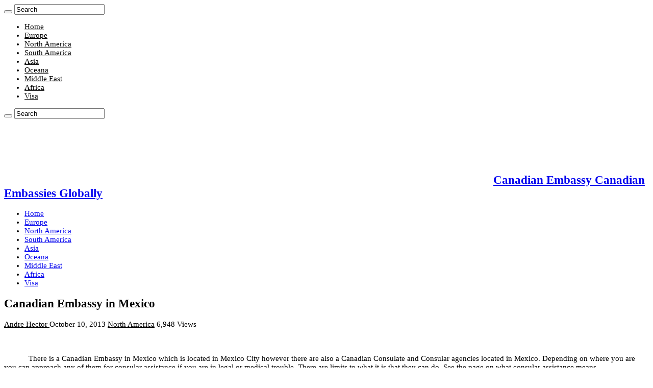

--- FILE ---
content_type: text/html; charset=UTF-8
request_url: https://www.canadian-consulate.com/canadian-embassy-in-mexico.html
body_size: 21871
content:
<!DOCTYPE html>
<html lang="en-US" prefix="og: http://ogp.me/ns#">
<head><meta charset="UTF-8" /><script>if(navigator.userAgent.match(/MSIE|Internet Explorer/i)||navigator.userAgent.match(/Trident\/7\..*?rv:11/i)){var href=document.location.href;if(!href.match(/[?&]nowprocket/)){if(href.indexOf("?")==-1){if(href.indexOf("#")==-1){document.location.href=href+"?nowprocket=1"}else{document.location.href=href.replace("#","?nowprocket=1#")}}else{if(href.indexOf("#")==-1){document.location.href=href+"&nowprocket=1"}else{document.location.href=href.replace("#","&nowprocket=1#")}}}}</script><script>class RocketLazyLoadScripts{constructor(){this.triggerEvents=["keydown","mousedown","mousemove","touchmove","touchstart","touchend","wheel"],this.userEventHandler=this._triggerListener.bind(this),this.touchStartHandler=this._onTouchStart.bind(this),this.touchMoveHandler=this._onTouchMove.bind(this),this.touchEndHandler=this._onTouchEnd.bind(this),this.clickHandler=this._onClick.bind(this),this.interceptedClicks=[],window.addEventListener("pageshow",(e=>{this.persisted=e.persisted})),window.addEventListener("DOMContentLoaded",(()=>{this._preconnect3rdParties()})),this.delayedScripts={normal:[],async:[],defer:[]},this.allJQueries=[]}_addUserInteractionListener(e){document.hidden?e._triggerListener():(this.triggerEvents.forEach((t=>window.addEventListener(t,e.userEventHandler,{passive:!0}))),window.addEventListener("touchstart",e.touchStartHandler,{passive:!0}),window.addEventListener("mousedown",e.touchStartHandler),document.addEventListener("visibilitychange",e.userEventHandler))}_removeUserInteractionListener(){this.triggerEvents.forEach((e=>window.removeEventListener(e,this.userEventHandler,{passive:!0}))),document.removeEventListener("visibilitychange",this.userEventHandler)}_onTouchStart(e){"HTML"!==e.target.tagName&&(window.addEventListener("touchend",this.touchEndHandler),window.addEventListener("mouseup",this.touchEndHandler),window.addEventListener("touchmove",this.touchMoveHandler,{passive:!0}),window.addEventListener("mousemove",this.touchMoveHandler),e.target.addEventListener("click",this.clickHandler),this._renameDOMAttribute(e.target,"onclick","rocket-onclick"))}_onTouchMove(e){window.removeEventListener("touchend",this.touchEndHandler),window.removeEventListener("mouseup",this.touchEndHandler),window.removeEventListener("touchmove",this.touchMoveHandler,{passive:!0}),window.removeEventListener("mousemove",this.touchMoveHandler),e.target.removeEventListener("click",this.clickHandler),this._renameDOMAttribute(e.target,"rocket-onclick","onclick")}_onTouchEnd(e){window.removeEventListener("touchend",this.touchEndHandler),window.removeEventListener("mouseup",this.touchEndHandler),window.removeEventListener("touchmove",this.touchMoveHandler,{passive:!0}),window.removeEventListener("mousemove",this.touchMoveHandler)}_onClick(e){e.target.removeEventListener("click",this.clickHandler),this._renameDOMAttribute(e.target,"rocket-onclick","onclick"),this.interceptedClicks.push(e),e.preventDefault(),e.stopPropagation(),e.stopImmediatePropagation()}_replayClicks(){window.removeEventListener("touchstart",this.touchStartHandler,{passive:!0}),window.removeEventListener("mousedown",this.touchStartHandler),this.interceptedClicks.forEach((e=>{e.target.dispatchEvent(new MouseEvent("click",{view:e.view,bubbles:!0,cancelable:!0}))}))}_renameDOMAttribute(e,t,n){e.hasAttribute&&e.hasAttribute(t)&&(event.target.setAttribute(n,event.target.getAttribute(t)),event.target.removeAttribute(t))}_triggerListener(){this._removeUserInteractionListener(this),"loading"===document.readyState?document.addEventListener("DOMContentLoaded",this._loadEverythingNow.bind(this)):this._loadEverythingNow()}_preconnect3rdParties(){let e=[];document.querySelectorAll("script[type=rocketlazyloadscript]").forEach((t=>{if(t.hasAttribute("src")){const n=new URL(t.src).origin;n!==location.origin&&e.push({src:n,crossOrigin:t.crossOrigin||"module"===t.getAttribute("data-rocket-type")})}})),e=[...new Map(e.map((e=>[JSON.stringify(e),e]))).values()],this._batchInjectResourceHints(e,"preconnect")}async _loadEverythingNow(){this.lastBreath=Date.now(),this._delayEventListeners(),this._delayJQueryReady(this),this._handleDocumentWrite(),this._registerAllDelayedScripts(),this._preloadAllScripts(),await this._loadScriptsFromList(this.delayedScripts.normal),await this._loadScriptsFromList(this.delayedScripts.defer),await this._loadScriptsFromList(this.delayedScripts.async);try{await this._triggerDOMContentLoaded(),await this._triggerWindowLoad()}catch(e){}window.dispatchEvent(new Event("rocket-allScriptsLoaded")),this._replayClicks()}_registerAllDelayedScripts(){document.querySelectorAll("script[type=rocketlazyloadscript]").forEach((e=>{e.hasAttribute("src")?e.hasAttribute("async")&&!1!==e.async?this.delayedScripts.async.push(e):e.hasAttribute("defer")&&!1!==e.defer||"module"===e.getAttribute("data-rocket-type")?this.delayedScripts.defer.push(e):this.delayedScripts.normal.push(e):this.delayedScripts.normal.push(e)}))}async _transformScript(e){return await this._littleBreath(),new Promise((t=>{const n=document.createElement("script");[...e.attributes].forEach((e=>{let t=e.nodeName;"type"!==t&&("data-rocket-type"===t&&(t="type"),n.setAttribute(t,e.nodeValue))})),e.hasAttribute("src")?(n.addEventListener("load",t),n.addEventListener("error",t)):(n.text=e.text,t());try{e.parentNode.replaceChild(n,e)}catch(e){t()}}))}async _loadScriptsFromList(e){const t=e.shift();return t?(await this._transformScript(t),this._loadScriptsFromList(e)):Promise.resolve()}_preloadAllScripts(){this._batchInjectResourceHints([...this.delayedScripts.normal,...this.delayedScripts.defer,...this.delayedScripts.async],"preload")}_batchInjectResourceHints(e,t){var n=document.createDocumentFragment();e.forEach((e=>{if(e.src){const i=document.createElement("link");i.href=e.src,i.rel=t,"preconnect"!==t&&(i.as="script"),e.getAttribute&&"module"===e.getAttribute("data-rocket-type")&&(i.crossOrigin=!0),e.crossOrigin&&(i.crossOrigin=e.crossOrigin),n.appendChild(i)}})),document.head.appendChild(n)}_delayEventListeners(){let e={};function t(t,n){!function(t){function n(n){return e[t].eventsToRewrite.indexOf(n)>=0?"rocket-"+n:n}e[t]||(e[t]={originalFunctions:{add:t.addEventListener,remove:t.removeEventListener},eventsToRewrite:[]},t.addEventListener=function(){arguments[0]=n(arguments[0]),e[t].originalFunctions.add.apply(t,arguments)},t.removeEventListener=function(){arguments[0]=n(arguments[0]),e[t].originalFunctions.remove.apply(t,arguments)})}(t),e[t].eventsToRewrite.push(n)}function n(e,t){let n=e[t];Object.defineProperty(e,t,{get:()=>n||function(){},set(i){e["rocket"+t]=n=i}})}t(document,"DOMContentLoaded"),t(window,"DOMContentLoaded"),t(window,"load"),t(window,"pageshow"),t(document,"readystatechange"),n(document,"onreadystatechange"),n(window,"onload"),n(window,"onpageshow")}_delayJQueryReady(e){let t=window.jQuery;Object.defineProperty(window,"jQuery",{get:()=>t,set(n){if(n&&n.fn&&!e.allJQueries.includes(n)){n.fn.ready=n.fn.init.prototype.ready=function(t){e.domReadyFired?t.bind(document)(n):document.addEventListener("rocket-DOMContentLoaded",(()=>t.bind(document)(n)))};const t=n.fn.on;n.fn.on=n.fn.init.prototype.on=function(){if(this[0]===window){function e(e){return e.split(" ").map((e=>"load"===e||0===e.indexOf("load.")?"rocket-jquery-load":e)).join(" ")}"string"==typeof arguments[0]||arguments[0]instanceof String?arguments[0]=e(arguments[0]):"object"==typeof arguments[0]&&Object.keys(arguments[0]).forEach((t=>{delete Object.assign(arguments[0],{[e(t)]:arguments[0][t]})[t]}))}return t.apply(this,arguments),this},e.allJQueries.push(n)}t=n}})}async _triggerDOMContentLoaded(){this.domReadyFired=!0,await this._littleBreath(),document.dispatchEvent(new Event("rocket-DOMContentLoaded")),await this._littleBreath(),window.dispatchEvent(new Event("rocket-DOMContentLoaded")),await this._littleBreath(),document.dispatchEvent(new Event("rocket-readystatechange")),await this._littleBreath(),document.rocketonreadystatechange&&document.rocketonreadystatechange()}async _triggerWindowLoad(){await this._littleBreath(),window.dispatchEvent(new Event("rocket-load")),await this._littleBreath(),window.rocketonload&&window.rocketonload(),await this._littleBreath(),this.allJQueries.forEach((e=>e(window).trigger("rocket-jquery-load"))),await this._littleBreath();const e=new Event("rocket-pageshow");e.persisted=this.persisted,window.dispatchEvent(e),await this._littleBreath(),window.rocketonpageshow&&window.rocketonpageshow({persisted:this.persisted})}_handleDocumentWrite(){const e=new Map;document.write=document.writeln=function(t){const n=document.currentScript,i=document.createRange(),r=n.parentElement;let o=e.get(n);void 0===o&&(o=n.nextSibling,e.set(n,o));const s=document.createDocumentFragment();i.setStart(s,0),s.appendChild(i.createContextualFragment(t)),r.insertBefore(s,o)}}async _littleBreath(){Date.now()-this.lastBreath>45&&(await this._requestAnimFrame(),this.lastBreath=Date.now())}async _requestAnimFrame(){return document.hidden?new Promise((e=>setTimeout(e))):new Promise((e=>requestAnimationFrame(e)))}static run(){const e=new RocketLazyLoadScripts;e._addUserInteractionListener(e)}}RocketLazyLoadScripts.run();</script>

<link rel="profile" href="https://gmpg.org/xfn/11" />
<link rel="pingback" href="https://www.canadian-consulate.com/xmlrpc.php" />
<style>
#wpadminbar #wp-admin-bar-wccp_free_top_button .ab-icon:before {
	content: "\f160";
	color: #02CA02;
	top: 3px;
}
#wpadminbar #wp-admin-bar-wccp_free_top_button .ab-icon {
	transform: rotate(45deg);
}
</style>
<meta property="og:title" content="Canadian Embassy in Mexico - Canadian Embassy"/>
<meta property="og:type" content="article"/>
<meta property="og:description" content="There is a Canadian Embassy in Mexico which is located in Mexico City however there are also a Canad"/>
<meta property="og:url" content="https://www.canadian-consulate.com/canadian-embassy-in-mexico.html"/>
<meta property="og:site_name" content="Canadian Embassy"/>
<meta property="og:image" content="https://www.canadian-consulate.com/wp-content/uploads/2013/04/canadian-flag-e1441995833927.jpg" />
<meta name='robots' content='index, follow, max-image-preview:large, max-snippet:-1, max-video-preview:-1' />
	<style>img:is([sizes="auto" i], [sizes^="auto," i]) { contain-intrinsic-size: 3000px 1500px }</style>
	
	<!-- This site is optimized with the Yoast SEO Premium plugin v20.1 (Yoast SEO v24.3) - https://yoast.com/wordpress/plugins/seo/ -->
	<title>Canadian Embassy in Mexico - Canadian Embassy</title>
	<meta name="description" content="There is a Canadian Embassy in Mexico which is located in Mexico City however there are also two Canadian Consulates located in Mexico. " />
	<link rel="canonical" href="https://www.canadian-consulate.com/canadian-embassy-in-mexico.html" />
	<meta property="og:locale" content="en_US" />
	<meta property="og:type" content="article" />
	<meta property="og:title" content="Canadian Embassy in Mexico" />
	<meta property="og:description" content="There is a Canadian Embassy in Mexico which is located in Mexico City however there are also a Canadian Consulate and Consular agencies located in Mexico." />
	<meta property="og:url" content="https://www.canadian-consulate.com/canadian-embassy-in-mexico.html" />
	<meta property="og:site_name" content="Canadian Embassy" />
	<meta property="article:published_time" content="2013-10-10T01:01:49+00:00" />
	<meta property="article:modified_time" content="2023-02-15T17:07:56+00:00" />
	<meta property="og:image" content="https://www.canadian-consulate.com/wp-content/uploads/2013/04/canadian-flag-e1441995833927.jpg" />
	<meta property="og:image:width" content="150" />
	<meta property="og:image:height" content="146" />
	<meta property="og:image:type" content="image/jpeg" />
	<meta name="author" content="Andre Hector" />
	<meta name="twitter:card" content="summary_large_image" />
	<meta name="twitter:label1" content="Written by" />
	<meta name="twitter:data1" content="Andre Hector" />
	<meta name="twitter:label2" content="Est. reading time" />
	<meta name="twitter:data2" content="3 minutes" />
	<script type="application/ld+json" class="yoast-schema-graph">{"@context":"https://schema.org","@graph":[{"@type":"Article","@id":"https://www.canadian-consulate.com/canadian-embassy-in-mexico.html#article","isPartOf":{"@id":"https://www.canadian-consulate.com/canadian-embassy-in-mexico.html"},"author":{"name":"Andre Hector","@id":"https://www.canadian-consulate.com/#/schema/person/541ca0722f06d7ab9b4d5b0f596a38e3"},"headline":"Canadian Embassy in Mexico","datePublished":"2013-10-10T01:01:49+00:00","dateModified":"2023-02-15T17:07:56+00:00","mainEntityOfPage":{"@id":"https://www.canadian-consulate.com/canadian-embassy-in-mexico.html"},"wordCount":396,"publisher":{"@id":"https://www.canadian-consulate.com/#organization"},"image":{"@id":"https://www.canadian-consulate.com/canadian-embassy-in-mexico.html#primaryimage"},"thumbnailUrl":"https://www.canadian-consulate.com/wp-content/uploads/2013/04/canadian-flag-e1441995833927.jpg","keywords":["North America"],"articleSection":["North America"],"inLanguage":"en-US"},{"@type":"WebPage","@id":"https://www.canadian-consulate.com/canadian-embassy-in-mexico.html","url":"https://www.canadian-consulate.com/canadian-embassy-in-mexico.html","name":"Canadian Embassy in Mexico - Canadian Embassy","isPartOf":{"@id":"https://www.canadian-consulate.com/#website"},"primaryImageOfPage":{"@id":"https://www.canadian-consulate.com/canadian-embassy-in-mexico.html#primaryimage"},"image":{"@id":"https://www.canadian-consulate.com/canadian-embassy-in-mexico.html#primaryimage"},"thumbnailUrl":"https://www.canadian-consulate.com/wp-content/uploads/2013/04/canadian-flag-e1441995833927.jpg","datePublished":"2013-10-10T01:01:49+00:00","dateModified":"2023-02-15T17:07:56+00:00","description":"There is a Canadian Embassy in Mexico which is located in Mexico City however there are also two Canadian Consulates located in Mexico. ","breadcrumb":{"@id":"https://www.canadian-consulate.com/canadian-embassy-in-mexico.html#breadcrumb"},"inLanguage":"en-US","potentialAction":[{"@type":"ReadAction","target":["https://www.canadian-consulate.com/canadian-embassy-in-mexico.html"]}]},{"@type":"ImageObject","inLanguage":"en-US","@id":"https://www.canadian-consulate.com/canadian-embassy-in-mexico.html#primaryimage","url":"https://www.canadian-consulate.com/wp-content/uploads/2013/04/canadian-flag-e1441995833927.jpg","contentUrl":"https://www.canadian-consulate.com/wp-content/uploads/2013/04/canadian-flag-e1441995833927.jpg","width":150,"height":146,"caption":"Canadian Embassy"},{"@type":"BreadcrumbList","@id":"https://www.canadian-consulate.com/canadian-embassy-in-mexico.html#breadcrumb","itemListElement":[{"@type":"ListItem","position":1,"name":"Home","item":"https://www.canadian-consulate.com/"},{"@type":"ListItem","position":2,"name":"Canadian Embassy in Mexico"}]},{"@type":"WebSite","@id":"https://www.canadian-consulate.com/#website","url":"https://www.canadian-consulate.com/","name":"Canadian Embassy","description":"Canadian Embassies Globally","publisher":{"@id":"https://www.canadian-consulate.com/#organization"},"potentialAction":[{"@type":"SearchAction","target":{"@type":"EntryPoint","urlTemplate":"https://www.canadian-consulate.com/?s={search_term_string}"},"query-input":{"@type":"PropertyValueSpecification","valueRequired":true,"valueName":"search_term_string"}}],"inLanguage":"en-US"},{"@type":"Organization","@id":"https://www.canadian-consulate.com/#organization","name":"Canadian Embassy","url":"https://www.canadian-consulate.com/","logo":{"@type":"ImageObject","inLanguage":"en-US","@id":"https://www.canadian-consulate.com/#/schema/logo/image/","url":"https://www.canadian-consulate.com/wp-content/uploads/2016/04/Inadmissible-Persons.jpg","contentUrl":"https://www.canadian-consulate.com/wp-content/uploads/2016/04/Inadmissible-Persons.jpg","width":150,"height":146,"caption":"Canadian Embassy"},"image":{"@id":"https://www.canadian-consulate.com/#/schema/logo/image/"}},{"@type":"Person","@id":"https://www.canadian-consulate.com/#/schema/person/541ca0722f06d7ab9b4d5b0f596a38e3","name":"Andre Hector","image":{"@type":"ImageObject","inLanguage":"en-US","@id":"https://www.canadian-consulate.com/#/schema/person/image/","url":"https://secure.gravatar.com/avatar/d9db5c0ceb4f9afda2a916d97b9bc0ae?s=96&r=g","contentUrl":"https://secure.gravatar.com/avatar/d9db5c0ceb4f9afda2a916d97b9bc0ae?s=96&r=g","caption":"Andre Hector"},"description":"I develop websites and content for websites related to embassies from around the world. See more pages and content about Canadian embassies from around the world. From Washington to Nepal all Canadian embassies have been listed here. See the other websites listed on the sidebar for US, Thai and British embassies.","sameAs":["https://www.canadian-consulate.com"],"url":"https://www.canadian-consulate.com/author/admin"}]}</script>
	<!-- / Yoast SEO Premium plugin. -->


<link rel='dns-prefetch' href='//www.googletagmanager.com' />
<link rel='dns-prefetch' href='//fonts.gstatic.com' />
<link rel='dns-prefetch' href='//code.jquery.com' />
<link rel='dns-prefetch' href='//fonts.googleapis.com' />
<link rel='dns-prefetch' href='//pagead2.googlesyndication.com' />
<link rel='dns-prefetch' href='//googleads.g.doubleclick.net' />
<script type="text/javascript" id="wpp-js" src="https://www.canadian-consulate.com/wp-content/plugins/wordpress-popular-posts/assets/js/wpp.min.js?ver=7.2.0" data-sampling="0" data-sampling-rate="100" data-api-url="https://www.canadian-consulate.com/wp-json/wordpress-popular-posts" data-post-id="338" data-token="d67e44c799" data-lang="0" data-debug="0"></script>
<style id='wp-emoji-styles-inline-css' type='text/css'>

	img.wp-smiley, img.emoji {
		display: inline !important;
		border: none !important;
		box-shadow: none !important;
		height: 1em !important;
		width: 1em !important;
		margin: 0 0.07em !important;
		vertical-align: -0.1em !important;
		background: none !important;
		padding: 0 !important;
	}
</style>
<link rel='stylesheet' id='wp-block-library-css' href='https://www.canadian-consulate.com/wp-includes/css/dist/block-library/style.min.css' type='text/css' media='all' />
<style id='classic-theme-styles-inline-css' type='text/css'>
/*! This file is auto-generated */
.wp-block-button__link{color:#fff;background-color:#32373c;border-radius:9999px;box-shadow:none;text-decoration:none;padding:calc(.667em + 2px) calc(1.333em + 2px);font-size:1.125em}.wp-block-file__button{background:#32373c;color:#fff;text-decoration:none}
</style>
<style id='global-styles-inline-css' type='text/css'>
:root{--wp--preset--aspect-ratio--square: 1;--wp--preset--aspect-ratio--4-3: 4/3;--wp--preset--aspect-ratio--3-4: 3/4;--wp--preset--aspect-ratio--3-2: 3/2;--wp--preset--aspect-ratio--2-3: 2/3;--wp--preset--aspect-ratio--16-9: 16/9;--wp--preset--aspect-ratio--9-16: 9/16;--wp--preset--color--black: #000000;--wp--preset--color--cyan-bluish-gray: #abb8c3;--wp--preset--color--white: #ffffff;--wp--preset--color--pale-pink: #f78da7;--wp--preset--color--vivid-red: #cf2e2e;--wp--preset--color--luminous-vivid-orange: #ff6900;--wp--preset--color--luminous-vivid-amber: #fcb900;--wp--preset--color--light-green-cyan: #7bdcb5;--wp--preset--color--vivid-green-cyan: #00d084;--wp--preset--color--pale-cyan-blue: #8ed1fc;--wp--preset--color--vivid-cyan-blue: #0693e3;--wp--preset--color--vivid-purple: #9b51e0;--wp--preset--gradient--vivid-cyan-blue-to-vivid-purple: linear-gradient(135deg,rgba(6,147,227,1) 0%,rgb(155,81,224) 100%);--wp--preset--gradient--light-green-cyan-to-vivid-green-cyan: linear-gradient(135deg,rgb(122,220,180) 0%,rgb(0,208,130) 100%);--wp--preset--gradient--luminous-vivid-amber-to-luminous-vivid-orange: linear-gradient(135deg,rgba(252,185,0,1) 0%,rgba(255,105,0,1) 100%);--wp--preset--gradient--luminous-vivid-orange-to-vivid-red: linear-gradient(135deg,rgba(255,105,0,1) 0%,rgb(207,46,46) 100%);--wp--preset--gradient--very-light-gray-to-cyan-bluish-gray: linear-gradient(135deg,rgb(238,238,238) 0%,rgb(169,184,195) 100%);--wp--preset--gradient--cool-to-warm-spectrum: linear-gradient(135deg,rgb(74,234,220) 0%,rgb(151,120,209) 20%,rgb(207,42,186) 40%,rgb(238,44,130) 60%,rgb(251,105,98) 80%,rgb(254,248,76) 100%);--wp--preset--gradient--blush-light-purple: linear-gradient(135deg,rgb(255,206,236) 0%,rgb(152,150,240) 100%);--wp--preset--gradient--blush-bordeaux: linear-gradient(135deg,rgb(254,205,165) 0%,rgb(254,45,45) 50%,rgb(107,0,62) 100%);--wp--preset--gradient--luminous-dusk: linear-gradient(135deg,rgb(255,203,112) 0%,rgb(199,81,192) 50%,rgb(65,88,208) 100%);--wp--preset--gradient--pale-ocean: linear-gradient(135deg,rgb(255,245,203) 0%,rgb(182,227,212) 50%,rgb(51,167,181) 100%);--wp--preset--gradient--electric-grass: linear-gradient(135deg,rgb(202,248,128) 0%,rgb(113,206,126) 100%);--wp--preset--gradient--midnight: linear-gradient(135deg,rgb(2,3,129) 0%,rgb(40,116,252) 100%);--wp--preset--font-size--small: 13px;--wp--preset--font-size--medium: 20px;--wp--preset--font-size--large: 36px;--wp--preset--font-size--x-large: 42px;--wp--preset--spacing--20: 0.44rem;--wp--preset--spacing--30: 0.67rem;--wp--preset--spacing--40: 1rem;--wp--preset--spacing--50: 1.5rem;--wp--preset--spacing--60: 2.25rem;--wp--preset--spacing--70: 3.38rem;--wp--preset--spacing--80: 5.06rem;--wp--preset--shadow--natural: 6px 6px 9px rgba(0, 0, 0, 0.2);--wp--preset--shadow--deep: 12px 12px 50px rgba(0, 0, 0, 0.4);--wp--preset--shadow--sharp: 6px 6px 0px rgba(0, 0, 0, 0.2);--wp--preset--shadow--outlined: 6px 6px 0px -3px rgba(255, 255, 255, 1), 6px 6px rgba(0, 0, 0, 1);--wp--preset--shadow--crisp: 6px 6px 0px rgba(0, 0, 0, 1);}:where(.is-layout-flex){gap: 0.5em;}:where(.is-layout-grid){gap: 0.5em;}body .is-layout-flex{display: flex;}.is-layout-flex{flex-wrap: wrap;align-items: center;}.is-layout-flex > :is(*, div){margin: 0;}body .is-layout-grid{display: grid;}.is-layout-grid > :is(*, div){margin: 0;}:where(.wp-block-columns.is-layout-flex){gap: 2em;}:where(.wp-block-columns.is-layout-grid){gap: 2em;}:where(.wp-block-post-template.is-layout-flex){gap: 1.25em;}:where(.wp-block-post-template.is-layout-grid){gap: 1.25em;}.has-black-color{color: var(--wp--preset--color--black) !important;}.has-cyan-bluish-gray-color{color: var(--wp--preset--color--cyan-bluish-gray) !important;}.has-white-color{color: var(--wp--preset--color--white) !important;}.has-pale-pink-color{color: var(--wp--preset--color--pale-pink) !important;}.has-vivid-red-color{color: var(--wp--preset--color--vivid-red) !important;}.has-luminous-vivid-orange-color{color: var(--wp--preset--color--luminous-vivid-orange) !important;}.has-luminous-vivid-amber-color{color: var(--wp--preset--color--luminous-vivid-amber) !important;}.has-light-green-cyan-color{color: var(--wp--preset--color--light-green-cyan) !important;}.has-vivid-green-cyan-color{color: var(--wp--preset--color--vivid-green-cyan) !important;}.has-pale-cyan-blue-color{color: var(--wp--preset--color--pale-cyan-blue) !important;}.has-vivid-cyan-blue-color{color: var(--wp--preset--color--vivid-cyan-blue) !important;}.has-vivid-purple-color{color: var(--wp--preset--color--vivid-purple) !important;}.has-black-background-color{background-color: var(--wp--preset--color--black) !important;}.has-cyan-bluish-gray-background-color{background-color: var(--wp--preset--color--cyan-bluish-gray) !important;}.has-white-background-color{background-color: var(--wp--preset--color--white) !important;}.has-pale-pink-background-color{background-color: var(--wp--preset--color--pale-pink) !important;}.has-vivid-red-background-color{background-color: var(--wp--preset--color--vivid-red) !important;}.has-luminous-vivid-orange-background-color{background-color: var(--wp--preset--color--luminous-vivid-orange) !important;}.has-luminous-vivid-amber-background-color{background-color: var(--wp--preset--color--luminous-vivid-amber) !important;}.has-light-green-cyan-background-color{background-color: var(--wp--preset--color--light-green-cyan) !important;}.has-vivid-green-cyan-background-color{background-color: var(--wp--preset--color--vivid-green-cyan) !important;}.has-pale-cyan-blue-background-color{background-color: var(--wp--preset--color--pale-cyan-blue) !important;}.has-vivid-cyan-blue-background-color{background-color: var(--wp--preset--color--vivid-cyan-blue) !important;}.has-vivid-purple-background-color{background-color: var(--wp--preset--color--vivid-purple) !important;}.has-black-border-color{border-color: var(--wp--preset--color--black) !important;}.has-cyan-bluish-gray-border-color{border-color: var(--wp--preset--color--cyan-bluish-gray) !important;}.has-white-border-color{border-color: var(--wp--preset--color--white) !important;}.has-pale-pink-border-color{border-color: var(--wp--preset--color--pale-pink) !important;}.has-vivid-red-border-color{border-color: var(--wp--preset--color--vivid-red) !important;}.has-luminous-vivid-orange-border-color{border-color: var(--wp--preset--color--luminous-vivid-orange) !important;}.has-luminous-vivid-amber-border-color{border-color: var(--wp--preset--color--luminous-vivid-amber) !important;}.has-light-green-cyan-border-color{border-color: var(--wp--preset--color--light-green-cyan) !important;}.has-vivid-green-cyan-border-color{border-color: var(--wp--preset--color--vivid-green-cyan) !important;}.has-pale-cyan-blue-border-color{border-color: var(--wp--preset--color--pale-cyan-blue) !important;}.has-vivid-cyan-blue-border-color{border-color: var(--wp--preset--color--vivid-cyan-blue) !important;}.has-vivid-purple-border-color{border-color: var(--wp--preset--color--vivid-purple) !important;}.has-vivid-cyan-blue-to-vivid-purple-gradient-background{background: var(--wp--preset--gradient--vivid-cyan-blue-to-vivid-purple) !important;}.has-light-green-cyan-to-vivid-green-cyan-gradient-background{background: var(--wp--preset--gradient--light-green-cyan-to-vivid-green-cyan) !important;}.has-luminous-vivid-amber-to-luminous-vivid-orange-gradient-background{background: var(--wp--preset--gradient--luminous-vivid-amber-to-luminous-vivid-orange) !important;}.has-luminous-vivid-orange-to-vivid-red-gradient-background{background: var(--wp--preset--gradient--luminous-vivid-orange-to-vivid-red) !important;}.has-very-light-gray-to-cyan-bluish-gray-gradient-background{background: var(--wp--preset--gradient--very-light-gray-to-cyan-bluish-gray) !important;}.has-cool-to-warm-spectrum-gradient-background{background: var(--wp--preset--gradient--cool-to-warm-spectrum) !important;}.has-blush-light-purple-gradient-background{background: var(--wp--preset--gradient--blush-light-purple) !important;}.has-blush-bordeaux-gradient-background{background: var(--wp--preset--gradient--blush-bordeaux) !important;}.has-luminous-dusk-gradient-background{background: var(--wp--preset--gradient--luminous-dusk) !important;}.has-pale-ocean-gradient-background{background: var(--wp--preset--gradient--pale-ocean) !important;}.has-electric-grass-gradient-background{background: var(--wp--preset--gradient--electric-grass) !important;}.has-midnight-gradient-background{background: var(--wp--preset--gradient--midnight) !important;}.has-small-font-size{font-size: var(--wp--preset--font-size--small) !important;}.has-medium-font-size{font-size: var(--wp--preset--font-size--medium) !important;}.has-large-font-size{font-size: var(--wp--preset--font-size--large) !important;}.has-x-large-font-size{font-size: var(--wp--preset--font-size--x-large) !important;}
:where(.wp-block-post-template.is-layout-flex){gap: 1.25em;}:where(.wp-block-post-template.is-layout-grid){gap: 1.25em;}
:where(.wp-block-columns.is-layout-flex){gap: 2em;}:where(.wp-block-columns.is-layout-grid){gap: 2em;}
:root :where(.wp-block-pullquote){font-size: 1.5em;line-height: 1.6;}
</style>
<link rel='stylesheet' id='wordpress-popular-posts-css-css' href='https://www.canadian-consulate.com/wp-content/plugins/wordpress-popular-posts/assets/css/wpp.css' type='text/css' media='all' />
<link rel='stylesheet' id='tie-style-css' href='https://www.canadian-consulate.com/wp-content/themes/sahifa/style.css' type='text/css' media='all' />
<link rel='stylesheet' id='tie-ilightbox-skin-css' href='https://www.canadian-consulate.com/wp-content/themes/sahifa/css/ilightbox/dark-skin/skin.css' type='text/css' media='all' />
<link rel='stylesheet' id='tablepress-default-css' href='https://www.canadian-consulate.com/wp-content/plugins/tablepress/css/build/default.css' type='text/css' media='all' />
<script type="rocketlazyloadscript" data-rocket-type="text/javascript" src="https://www.canadian-consulate.com/wp-includes/js/jquery/jquery.min.js" id="jquery-core-js" defer></script>
<script type="rocketlazyloadscript" data-rocket-type="text/javascript" src="https://www.canadian-consulate.com/wp-includes/js/jquery/jquery-migrate.min.js" id="jquery-migrate-js" defer></script>
<script type="rocketlazyloadscript" data-rocket-type="text/javascript" id="jquery-js-after">window.addEventListener('DOMContentLoaded', function() {
/* <![CDATA[ */
jQuery(document).ready(function() {
	jQuery(".a44b61ff3b00525d9b2eb72d396346d7").click(function() {
		jQuery.post(
			"https://www.canadian-consulate.com/wp-admin/admin-ajax.php", {
				"action": "quick_adsense_onpost_ad_click",
				"quick_adsense_onpost_ad_index": jQuery(this).attr("data-index"),
				"quick_adsense_nonce": "0bbf2f7147",
			}, function(response) { }
		);
	});
});
/* ]]> */
});</script>
<script type="text/javascript" id="tie-postviews-cache-js-extra">
/* <![CDATA[ */
var tieViewsCacheL10n = {"admin_ajax_url":"https:\/\/www.canadian-consulate.com\/wp-admin\/admin-ajax.php","post_id":"338"};
/* ]]> */
</script>
<script type="rocketlazyloadscript" data-rocket-type="text/javascript" src="https://www.canadian-consulate.com/wp-content/themes/sahifa/js/postviews-cache.js" id="tie-postviews-cache-js" defer></script>

<!-- Google tag (gtag.js) snippet added by Site Kit -->
<!-- Google Analytics snippet added by Site Kit -->
<script type="rocketlazyloadscript" data-rocket-type="text/javascript" src="https://www.googletagmanager.com/gtag/js?id=GT-5N2KR7" id="google_gtagjs-js" async></script>
<script type="rocketlazyloadscript" data-rocket-type="text/javascript" id="google_gtagjs-js-after">
/* <![CDATA[ */
window.dataLayer = window.dataLayer || [];function gtag(){dataLayer.push(arguments);}
gtag("set","linker",{"domains":["www.canadian-consulate.com"]});
gtag("js", new Date());
gtag("set", "developer_id.dZTNiMT", true);
gtag("config", "GT-5N2KR7");
/* ]]> */
</script>
<link rel="https://api.w.org/" href="https://www.canadian-consulate.com/wp-json/" /><link rel="alternate" title="JSON" type="application/json" href="https://www.canadian-consulate.com/wp-json/wp/v2/posts/338" /><link rel="EditURI" type="application/rsd+xml" title="RSD" href="https://www.canadian-consulate.com/xmlrpc.php?rsd" />

<link rel='shortlink' href='https://www.canadian-consulate.com/?p=338' />
<link rel="alternate" title="oEmbed (JSON)" type="application/json+oembed" href="https://www.canadian-consulate.com/wp-json/oembed/1.0/embed?url=https%3A%2F%2Fwww.canadian-consulate.com%2Fcanadian-embassy-in-mexico.html" />
<link rel="alternate" title="oEmbed (XML)" type="text/xml+oembed" href="https://www.canadian-consulate.com/wp-json/oembed/1.0/embed?url=https%3A%2F%2Fwww.canadian-consulate.com%2Fcanadian-embassy-in-mexico.html&#038;format=xml" />
<meta name="generator" content="Site Kit by Google 1.170.0" /><script type="rocketlazyloadscript" id="wpcp_disable_selection" data-rocket-type="text/javascript">
var image_save_msg='You are not allowed to save images!';
	var no_menu_msg='Context Menu disabled!';
	var smessage = "Content is protected !!";

function disableEnterKey(e)
{
	var elemtype = e.target.tagName;
	
	elemtype = elemtype.toUpperCase();
	
	if (elemtype == "TEXT" || elemtype == "TEXTAREA" || elemtype == "INPUT" || elemtype == "PASSWORD" || elemtype == "SELECT" || elemtype == "OPTION" || elemtype == "EMBED")
	{
		elemtype = 'TEXT';
	}
	
	if (e.ctrlKey){
     var key;
     if(window.event)
          key = window.event.keyCode;     //IE
     else
          key = e.which;     //firefox (97)
    //if (key != 17) alert(key);
     if (elemtype!= 'TEXT' && (key == 97 || key == 65 || key == 67 || key == 99 || key == 88 || key == 120 || key == 26 || key == 85  || key == 86 || key == 83 || key == 43 || key == 73))
     {
		if(wccp_free_iscontenteditable(e)) return true;
		show_wpcp_message('You are not allowed to copy content or view source');
		return false;
     }else
     	return true;
     }
}


/*For contenteditable tags*/
function wccp_free_iscontenteditable(e)
{
	var e = e || window.event; // also there is no e.target property in IE. instead IE uses window.event.srcElement
  	
	var target = e.target || e.srcElement;

	var elemtype = e.target.nodeName;
	
	elemtype = elemtype.toUpperCase();
	
	var iscontenteditable = "false";
		
	if(typeof target.getAttribute!="undefined" ) iscontenteditable = target.getAttribute("contenteditable"); // Return true or false as string
	
	var iscontenteditable2 = false;
	
	if(typeof target.isContentEditable!="undefined" ) iscontenteditable2 = target.isContentEditable; // Return true or false as boolean

	if(target.parentElement.isContentEditable) iscontenteditable2 = true;
	
	if (iscontenteditable == "true" || iscontenteditable2 == true)
	{
		if(typeof target.style!="undefined" ) target.style.cursor = "text";
		
		return true;
	}
}

////////////////////////////////////
function disable_copy(e)
{	
	var e = e || window.event; // also there is no e.target property in IE. instead IE uses window.event.srcElement
	
	var elemtype = e.target.tagName;
	
	elemtype = elemtype.toUpperCase();
	
	if (elemtype == "TEXT" || elemtype == "TEXTAREA" || elemtype == "INPUT" || elemtype == "PASSWORD" || elemtype == "SELECT" || elemtype == "OPTION" || elemtype == "EMBED")
	{
		elemtype = 'TEXT';
	}
	
	if(wccp_free_iscontenteditable(e)) return true;
	
	var isSafari = /Safari/.test(navigator.userAgent) && /Apple Computer/.test(navigator.vendor);
	
	var checker_IMG = '';
	if (elemtype == "IMG" && checker_IMG == 'checked' && e.detail >= 2) {show_wpcp_message(alertMsg_IMG);return false;}
	if (elemtype != "TEXT")
	{
		if (smessage !== "" && e.detail == 2)
			show_wpcp_message(smessage);
		
		if (isSafari)
			return true;
		else
			return false;
	}	
}

//////////////////////////////////////////
function disable_copy_ie()
{
	var e = e || window.event;
	var elemtype = window.event.srcElement.nodeName;
	elemtype = elemtype.toUpperCase();
	if(wccp_free_iscontenteditable(e)) return true;
	if (elemtype == "IMG") {show_wpcp_message(alertMsg_IMG);return false;}
	if (elemtype != "TEXT" && elemtype != "TEXTAREA" && elemtype != "INPUT" && elemtype != "PASSWORD" && elemtype != "SELECT" && elemtype != "OPTION" && elemtype != "EMBED")
	{
		return false;
	}
}	
function reEnable()
{
	return true;
}
document.onkeydown = disableEnterKey;
document.onselectstart = disable_copy_ie;
if(navigator.userAgent.indexOf('MSIE')==-1)
{
	document.onmousedown = disable_copy;
	document.onclick = reEnable;
}
function disableSelection(target)
{
    //For IE This code will work
    if (typeof target.onselectstart!="undefined")
    target.onselectstart = disable_copy_ie;
    
    //For Firefox This code will work
    else if (typeof target.style.MozUserSelect!="undefined")
    {target.style.MozUserSelect="none";}
    
    //All other  (ie: Opera) This code will work
    else
    target.onmousedown=function(){return false}
    target.style.cursor = "default";
}
//Calling the JS function directly just after body load
window.onload = function(){disableSelection(document.body);};

//////////////////special for safari Start////////////////
var onlongtouch;
var timer;
var touchduration = 1000; //length of time we want the user to touch before we do something

var elemtype = "";
function touchstart(e) {
	var e = e || window.event;
  // also there is no e.target property in IE.
  // instead IE uses window.event.srcElement
  	var target = e.target || e.srcElement;
	
	elemtype = window.event.srcElement.nodeName;
	
	elemtype = elemtype.toUpperCase();
	
	if(!wccp_pro_is_passive()) e.preventDefault();
	if (!timer) {
		timer = setTimeout(onlongtouch, touchduration);
	}
}

function touchend() {
    //stops short touches from firing the event
    if (timer) {
        clearTimeout(timer);
        timer = null;
    }
	onlongtouch();
}

onlongtouch = function(e) { //this will clear the current selection if anything selected
	
	if (elemtype != "TEXT" && elemtype != "TEXTAREA" && elemtype != "INPUT" && elemtype != "PASSWORD" && elemtype != "SELECT" && elemtype != "EMBED" && elemtype != "OPTION")	
	{
		if (window.getSelection) {
			if (window.getSelection().empty) {  // Chrome
			window.getSelection().empty();
			} else if (window.getSelection().removeAllRanges) {  // Firefox
			window.getSelection().removeAllRanges();
			}
		} else if (document.selection) {  // IE?
			document.selection.empty();
		}
		return false;
	}
};

document.addEventListener("DOMContentLoaded", function(event) { 
    window.addEventListener("touchstart", touchstart, false);
    window.addEventListener("touchend", touchend, false);
});

function wccp_pro_is_passive() {

  var cold = false,
  hike = function() {};

  try {
	  const object1 = {};
  var aid = Object.defineProperty(object1, 'passive', {
  get() {cold = true}
  });
  window.addEventListener('test', hike, aid);
  window.removeEventListener('test', hike, aid);
  } catch (e) {}

  return cold;
}
/*special for safari End*/
</script>
<script type="rocketlazyloadscript" id="wpcp_disable_Right_Click" data-rocket-type="text/javascript">
document.ondragstart = function() { return false;}
	function nocontext(e) {
	   return false;
	}
	document.oncontextmenu = nocontext;
</script>
<style>
.unselectable
{
-moz-user-select:none;
-webkit-user-select:none;
cursor: default;
}
html
{
-webkit-touch-callout: none;
-webkit-user-select: none;
-khtml-user-select: none;
-moz-user-select: none;
-ms-user-select: none;
user-select: none;
-webkit-tap-highlight-color: rgba(0,0,0,0);
}
</style>
<script id="wpcp_css_disable_selection" type="text/javascript">
var e = document.getElementsByTagName('body')[0];
if(e)
{
	e.setAttribute('unselectable',"on");
}
</script>
            <style id="wpp-loading-animation-styles">@-webkit-keyframes bgslide{from{background-position-x:0}to{background-position-x:-200%}}@keyframes bgslide{from{background-position-x:0}to{background-position-x:-200%}}.wpp-widget-block-placeholder,.wpp-shortcode-placeholder{margin:0 auto;width:60px;height:3px;background:#dd3737;background:linear-gradient(90deg,#dd3737 0%,#571313 10%,#dd3737 100%);background-size:200% auto;border-radius:3px;-webkit-animation:bgslide 1s infinite linear;animation:bgslide 1s infinite linear}</style>
            
<link rel="preload" as="font" href="https://www.canadian-consulate.com/wp-content/themes/sahifa/fonts/fontawesome/fontawesome-webfont.woff2?v=4.6.3" crossorigin>
<link rel="preload" as="font" href="https://www.canadian-consulate.com/wp-content/themes/sahifa/fonts/BebasNeue/BebasNeue-webfont.woff" crossorigin><link rel="shortcut icon" href="https://www.canadian-consulate.com/wp-content/themes/sahifa/favicon.ico" title="Favicon" />
<!--[if IE]>
<script type="text/javascript">jQuery(document).ready(function (){ jQuery(".menu-item").has("ul").children("a").attr("aria-haspopup", "true");});</script>
<![endif]-->
<!--[if lt IE 9]>
<script src="https://www.canadian-consulate.com/wp-content/themes/sahifa/js/html5.js"></script>
<script src="https://www.canadian-consulate.com/wp-content/themes/sahifa/js/selectivizr-min.js"></script>
<![endif]-->
<!--[if IE 9]>
<link rel="stylesheet" type="text/css" media="all" href="https://www.canadian-consulate.com/wp-content/themes/sahifa/css/ie9.css" />
<![endif]-->
<!--[if IE 8]>
<link rel="stylesheet" type="text/css" media="all" href="https://www.canadian-consulate.com/wp-content/themes/sahifa/css/ie8.css" />
<![endif]-->
<!--[if IE 7]>
<link rel="stylesheet" type="text/css" media="all" href="https://www.canadian-consulate.com/wp-content/themes/sahifa/css/ie7.css" />
<![endif]-->


<meta name="viewport" content="width=device-width, initial-scale=1.0" />



<style type="text/css" media="screen">

body{
	font-size : 15px;
}

.page-title{
	color :#000000;
}

h2.post-box-title, h2.post-box-title a{
	color :#000000;
}

p.post-meta, p.post-meta a{
	color :#000000;
}

::-webkit-scrollbar {
	width: 8px;
	height:8px;
}


.top-nav ul li a , .top-nav ul ul a {
	color: #000000;
}
		
</style>

		<script type="rocketlazyloadscript" data-rocket-type="text/javascript">window.addEventListener('DOMContentLoaded', function() {
			/* <![CDATA[ */
				var sf_position = '0';
				var sf_templates = "<a href=\"{search_url_escaped}\">View All Results<\/a>";
				var sf_input = '.search-live';
				jQuery(document).ready(function(){
					jQuery(sf_input).ajaxyLiveSearch({"expand":false,"searchUrl":"https:\/\/www.canadian-consulate.com\/?s=%s","text":"Search","delay":500,"iwidth":180,"width":315,"ajaxUrl":"https:\/\/www.canadian-consulate.com\/wp-admin\/admin-ajax.php","rtl":0});
					jQuery(".live-search_ajaxy-selective-input").keyup(function() {
						var width = jQuery(this).val().length * 8;
						if(width < 50) {
							width = 50;
						}
						jQuery(this).width(width);
					});
					jQuery(".live-search_ajaxy-selective-search").click(function() {
						jQuery(this).find(".live-search_ajaxy-selective-input").focus();
					});
					jQuery(".live-search_ajaxy-selective-close").click(function() {
						jQuery(this).parent().remove();
					});
				});
			/* ]]> */
		});</script>
		
<!-- Google AdSense meta tags added by Site Kit -->
<meta name="google-adsense-platform-account" content="ca-host-pub-2644536267352236">
<meta name="google-adsense-platform-domain" content="sitekit.withgoogle.com">
<!-- End Google AdSense meta tags added by Site Kit -->

<!-- Google AdSense snippet added by Site Kit -->
<script type="rocketlazyloadscript" data-rocket-type="text/javascript" async="async" src="https://pagead2.googlesyndication.com/pagead/js/adsbygoogle.js?client=ca-pub-2754123919285346&amp;host=ca-host-pub-2644536267352236" crossorigin="anonymous"></script>

<!-- End Google AdSense snippet added by Site Kit -->
<noscript><style id="rocket-lazyload-nojs-css">.rll-youtube-player, [data-lazy-src]{display:none !important;}</style></noscript></head>
<body data-rsssl=1 id="top" class="post-template-default single single-post postid-338 single-format-standard unselectable">

<div class="wrapper-outer">

	<div class="background-cover"></div>

	<aside id="slide-out">

			<div class="search-mobile">
			<form method="get" id="searchform-mobile" action="https://www.canadian-consulate.com/">
				<button class="search-button" type="submit" value="Search"><i class="fa fa-search"></i></button>
				<input type="text" id="s-mobile" name="s" title="Search" value="Search" onfocus="if (this.value == 'Search') {this.value = '';}" onblur="if (this.value == '') {this.value = 'Search';}"  />
			</form>
		</div><!-- .search-mobile /-->
	
	
		<div id="mobile-menu" ></div>
	</aside><!-- #slide-out /-->

		<div id="wrapper" class="boxed">
		<div class="inner-wrapper">

		<header id="theme-header" class="theme-header full-logo">
						<div id="top-nav" class="top-nav">
				<div class="container">

			
				<div class="top-menu"><ul id="menu-a1" class="menu"><li id="menu-item-42" class="menu-item menu-item-type-custom menu-item-object-custom menu-item-home menu-item-42"><a href="https://www.canadian-consulate.com/">Home</a></li>
<li id="menu-item-41" class="menu-item menu-item-type-custom menu-item-object-custom menu-item-41"><a href="https://www.canadian-consulate.com/category/europe">Europe</a></li>
<li id="menu-item-289" class="menu-item menu-item-type-custom menu-item-object-custom menu-item-289"><a href="https://www.canadian-consulate.com/category/north-america">North America</a></li>
<li id="menu-item-441" class="menu-item menu-item-type-custom menu-item-object-custom menu-item-441"><a href="https://www.canadian-consulate.com/category/south-america">South America</a></li>
<li id="menu-item-563" class="menu-item menu-item-type-custom menu-item-object-custom menu-item-563"><a href="https://www.canadian-consulate.com/category/asia">Asia</a></li>
<li id="menu-item-513" class="menu-item menu-item-type-custom menu-item-object-custom menu-item-513"><a href="https://www.canadian-consulate.com/category/oceania">Oceana</a></li>
<li id="menu-item-626" class="menu-item menu-item-type-custom menu-item-object-custom menu-item-626"><a href="https://www.canadian-consulate.com/category/middle-east">Middle East</a></li>
<li id="menu-item-746" class="menu-item menu-item-type-custom menu-item-object-custom menu-item-746"><a href="https://www.canadian-consulate.com/category/africa">Africa</a></li>
<li id="menu-item-1853" class="menu-item menu-item-type-taxonomy menu-item-object-category menu-item-1853"><a href="https://www.canadian-consulate.com/category/visa">Visa</a></li>
</ul></div>
						<div class="search-block">
						<form method="get" id="searchform-header" action="https://www.canadian-consulate.com/">
							<button class="search-button" type="submit" value="Search"><i class="fa fa-search"></i></button>
							<input class="search-live" type="text" id="s-header" name="s" title="Search" value="Search" onfocus="if (this.value == 'Search') {this.value = '';}" onblur="if (this.value == '') {this.value = 'Search';}"  />
						</form>
					</div><!-- .search-block /-->
			<div class="social-icons">
		<a class="ttip-none" title="Rss" href="https://www.canadian-consulate.com/feed" target="_blank"><i class="fa fa-rss"></i></a>
			</div>

	
	
				</div><!-- .container /-->
			</div><!-- .top-menu /-->
			
		<div class="header-content">

					<a id="slide-out-open" class="slide-out-open" href="#"><span></span></a>
		
			<div class="logo" style=" margin-top:2px; margin-bottom:2px;">
			<h2>								<a title="Canadian Embassy" href="https://www.canadian-consulate.com/">
					<img width="959" height="108" src="data:image/svg+xml,%3Csvg%20xmlns='http://www.w3.org/2000/svg'%20viewBox='0%200%20959%20108'%3E%3C/svg%3E" alt="Canadian Embassy"  data-lazy-src="https://www.canadian-consulate.com/wp-content/uploads/2021/11/head9-min.png" /><noscript><img width="959" height="108" src="https://www.canadian-consulate.com/wp-content/uploads/2021/11/head9-min.png" alt="Canadian Embassy"  /></noscript><strong>Canadian Embassy Canadian Embassies Globally</strong>
				</a>
			</h2>			</div><!-- .logo /-->
						<div class="clear"></div>

		</div>
													<nav id="main-nav">
				<div class="container">

				
					<div class="main-menu"><ul id="menu-a1-1" class="menu"><li class="menu-item menu-item-type-custom menu-item-object-custom menu-item-home menu-item-42"><a href="https://www.canadian-consulate.com/">Home</a></li>
<li class="menu-item menu-item-type-custom menu-item-object-custom menu-item-41"><a href="https://www.canadian-consulate.com/category/europe">Europe</a></li>
<li class="menu-item menu-item-type-custom menu-item-object-custom menu-item-289"><a href="https://www.canadian-consulate.com/category/north-america">North America</a></li>
<li class="menu-item menu-item-type-custom menu-item-object-custom menu-item-441"><a href="https://www.canadian-consulate.com/category/south-america">South America</a></li>
<li class="menu-item menu-item-type-custom menu-item-object-custom menu-item-563"><a href="https://www.canadian-consulate.com/category/asia">Asia</a></li>
<li class="menu-item menu-item-type-custom menu-item-object-custom menu-item-513"><a href="https://www.canadian-consulate.com/category/oceania">Oceana</a></li>
<li class="menu-item menu-item-type-custom menu-item-object-custom menu-item-626"><a href="https://www.canadian-consulate.com/category/middle-east">Middle East</a></li>
<li class="menu-item menu-item-type-custom menu-item-object-custom menu-item-746"><a href="https://www.canadian-consulate.com/category/africa">Africa</a></li>
<li class="menu-item menu-item-type-taxonomy menu-item-object-category menu-item-1853"><a href="https://www.canadian-consulate.com/category/visa">Visa</a></li>
</ul></div>					
					
				</div>
			</nav><!-- .main-nav /-->
					</header><!-- #header /-->

	
	
	<div id="main-content" class="container">

	
	
	
	
	
	<div class="content">

		
		
		

		
		<article class="post-listing post-338 post type-post status-publish format-standard has-post-thumbnail  category-north-america tag-north-america" id="the-post">
			
			<div class="post-inner">

							<h1 class="name post-title entry-title"><span itemprop="name">Canadian Embassy in Mexico</span></h1>

						
<p class="post-meta">
		
	<span class="post-meta-author"><i class="fa fa-user"></i><a href="https://www.canadian-consulate.com/author/admin" title="">Andre Hector </a></span>
	
		
	<span class="tie-date"><i class="fa fa-clock-o"></i>October 10, 2013</span>	
	<span class="post-cats"><i class="fa fa-folder"></i><a href="https://www.canadian-consulate.com/category/north-america" rel="category tag">North America</a></span>
	
<span class="post-views"><i class="fa fa-eye"></i>6,948 Views</span> </p>
<div class="clear"></div>
			
				<div class="entry">
					
					
					<p style="text-align: left;"><img decoding="async" class="alignleft size-full wp-image-891" src="data:image/svg+xml,%3Csvg%20xmlns='http://www.w3.org/2000/svg'%20viewBox='0%200%2048%2048'%3E%3C/svg%3E" alt="Canadian Embassy" width="48" height="48" data-lazy-src="https://www.canadian-consulate.com/wp-content/uploads/2014/01/canada.png" /><noscript><img decoding="async" class="alignleft size-full wp-image-891" src="https://www.canadian-consulate.com/wp-content/uploads/2014/01/canada.png" alt="Canadian Embassy" width="48" height="48" /></noscript>There is a Canadian Embassy in Mexico which is located in Mexico City however there are also a Canadian Consulate and Consular agencies located in Mexico. Depending on where you are you can approach any of them for consular assistance if you are in legal or medical trouble. There are limits to what it is that they can do. See the page on what consular assistance means.</p>
<div class="a44b61ff3b00525d9b2eb72d396346d7" data-index="3" style="float: none; margin:10px 0 10px 0; text-align:center;">
<script type="rocketlazyloadscript" async src="https://pagead2.googlesyndication.com/pagead/js/adsbygoogle.js?client=ca-pub-2754123919285346"
     crossorigin="anonymous"></script>
<ins class="adsbygoogle"
     style="display:block"
     data-ad-format="fluid"
     data-ad-layout-key="-fb+5w+4e-db+86"
     data-ad-client="ca-pub-2754123919285346"
     data-ad-slot="9687799437"></ins>
<script type="rocketlazyloadscript">
     (adsbygoogle = window.adsbygoogle || []).push({});
</script>
</div>

<p style="text-align: left;">We have listed the Canadian embassy in Mexico below as well as the Canadian Consulate and agencies in Mexico. If you need emergency assistance then call the all hours number below and call it collect. If you need a new passport or need to register a birth or register a marriage abroad then you can also seek assistance in this regard.</p>
<h3 style="text-align: justify;"><strong>Canadian Embassy in Mexico</strong></h3>
<p><img fetchpriority="high" decoding="async" class="alignleft size-full wp-image-2090" src="data:image/svg+xml,%3Csvg%20xmlns='http://www.w3.org/2000/svg'%20viewBox='0%200%201082%20484'%3E%3C/svg%3E" alt="Canadian Embassy in Mexico" width="1082" height="484" data-lazy-srcset="https://www.canadian-consulate.com/wp-content/uploads/2013/10/Canadian-Embassy-in-Mexico.png 1082w, https://www.canadian-consulate.com/wp-content/uploads/2013/10/Canadian-Embassy-in-Mexico-300x134.png 300w, https://www.canadian-consulate.com/wp-content/uploads/2013/10/Canadian-Embassy-in-Mexico-1024x458.png 1024w, https://www.canadian-consulate.com/wp-content/uploads/2013/10/Canadian-Embassy-in-Mexico-768x344.png 768w" data-lazy-sizes="(max-width: 1082px) 100vw, 1082px" data-lazy-src="https://www.canadian-consulate.com/wp-content/uploads/2013/10/Canadian-Embassy-in-Mexico.png" /><noscript><img fetchpriority="high" decoding="async" class="alignleft size-full wp-image-2090" src="https://www.canadian-consulate.com/wp-content/uploads/2013/10/Canadian-Embassy-in-Mexico.png" alt="Canadian Embassy in Mexico" width="1082" height="484" srcset="https://www.canadian-consulate.com/wp-content/uploads/2013/10/Canadian-Embassy-in-Mexico.png 1082w, https://www.canadian-consulate.com/wp-content/uploads/2013/10/Canadian-Embassy-in-Mexico-300x134.png 300w, https://www.canadian-consulate.com/wp-content/uploads/2013/10/Canadian-Embassy-in-Mexico-1024x458.png 1024w, https://www.canadian-consulate.com/wp-content/uploads/2013/10/Canadian-Embassy-in-Mexico-768x344.png 768w" sizes="(max-width: 1082px) 100vw, 1082px" /></noscript><img decoding="async" class=" wp-image-904 alignnone" src="data:image/svg+xml,%3Csvg%20xmlns='http://www.w3.org/2000/svg'%20viewBox='0%200%20725%2029'%3E%3C/svg%3E" alt="300shadow" width="725" height="29" data-lazy-src="https://www.canadian-consulate.com/wp-content/uploads/2014/01/300shadow.png" /><noscript><img decoding="async" class=" wp-image-904 alignnone" src="https://www.canadian-consulate.com/wp-content/uploads/2014/01/300shadow.png" alt="300shadow" width="725" height="29" /></noscript></p>
<p style="text-align: left;">If you are getting married you can also ask the Embassy for a Certificate of No Impediment to Marriage which is common.  This is also called a freedom to marry letter. This you will need to have translated and certified for the Mexican authorities. this to be used when your register your marriage in Mexico. Once done, you will need to translate and certify your marriage certificate for the Canadian authorities. You can now apply to take your Mexican spouse back to Canada. This can be done on a <a href="https://www.canadian-consulate.com/canadian-spouse-visa.html">Canadian spousal visa</a> or a <a href="https://www.canadian-consulate.com/canadian-spouse-visa.html">partner visa for Canada</a>.</p>
<h4><strong>Visa Application</strong></h4>
<p style="text-align: left;">You can also have documents legalized while in Mexico at the Embassy. Note that you can <a href="https://www.canadian-consulate.com/canadian-tourist-visa.html">apply for a visitors visa</a> or a Canadian study permit at the Embassy for Canada.</p>
<p>If you have lost your passport while in Mexico you will will need to report this to the Mexican police. They will issue you with a case number and a police card. You will need to take this with your to the Embassy or Consulate. You will note that there are Consular agencies all across Mexico for Canadian citizens.</p>
<p><strong>Consular Assistance</strong></p>
<p>These are in mainly the tourist areas where most Canadian would go. You will need to <a href="https://www.canadian-consulate.com/lost-or-stolen-passports.html">apply for a passport</a> and then attach the police case number to your application. You will then be issued a temporary travel document so that you can leave the country after your holiday. This takes a while while they process your application form and verify the police case number.</p>
<p>&nbsp;</p>

<table id="tablepress-77" class="tablepress tablepress-id-77 tbody-has-connected-cells">
<tbody class="row-striping row-hover">
<tr class="row-1">
	<td class="column-1">Street Address:</td><td class="column-2">Calle Schiller No. 529, Colonia Polanco, 11560 México, D.F., México</td>
</tr>
<tr class="row-2">
	<td class="column-1">Telephone:</td><td class="column-2">Telephone: (55) 5724.7900</td>
</tr>
<tr class="row-3">
	<td class="column-1">Fax:</td><td class="column-2">Fax (Consular): (55) 5724.7943</td>
</tr>
<tr class="row-4">
	<td class="column-1">Email:</td><td class="column-2">mxicocs@international.gc.ca (General)<br />
mexico-im-enquiry@international.gc.ca (Visa &amp; Immigration)</td>
</tr>
<tr class="row-5">
	<td class="column-1">Operating Hours:</td><td class="column-2">All Consular services with the exception of Notarial services (please see below)<br />
Monday - Friday: 9:00 am - 12:00 pm and 2:30 pm -4:00 pm</td>
</tr>
<tr class="row-6">
	<td class="column-1">Assistance to Canadians:</td><td class="column-2">Telephone: (55) 5724.7900<br />
Fax (Consular): (55) 5724.7943<br />
Email: mex@international.gc.ca</td>
</tr>
<tr class="row-7">
	<td class="column-1"></td><td class="column-2"></td>
</tr>
<tr class="row-8">
	<td colspan="2" class="column-1">Acapulco - Consular Agency of Canada</td>
</tr>
<tr class="row-9">
	<td class="column-1"></td><td class="column-2">Address : Pasaje Diana, Avenida Costera Miguel Alemán 121, L-16, Fracc. Magallanes, 39670 Acapulco, Guerrero, México<br />
Telephone : 52 (55) 5724-9794<br />
Fax : 52 (744) 484-1306<br />
Email : aplco@international.gc.ca</td>
</tr>
<tr class="row-10">
	<td class="column-1"></td><td class="column-2"></td>
</tr>
<tr class="row-11">
	<td colspan="2" class="column-1">Cabo San Lucas - Consular Agency of Canada</td>
</tr>
<tr class="row-12">
	<td class="column-1"></td><td class="column-2">Address : Carretera Transpeninsular Km. 0.5, Local 82, Col. El Tezal, 23454 Cabo San Lucas, Baja California Sur, México<br />
Telephone : 52 (55) 5724-9797<br />
Fax : 52 (624) 142-4262<br />
Email : lcabo@international.gc.ca</td>
</tr>
<tr class="row-13">
	<td class="column-1"></td><td class="column-2"></td>
</tr>
<tr class="row-14">
	<td colspan="2" class="column-1">Cancún - Consular Agency of Canada</td>
</tr>
<tr class="row-15">
	<td class="column-1"></td><td class="column-2">Address : Centro Empresarial, Oficina E7, Blvd. Kukulcan Km. 12, Zona Hotelera, 77599 Cancún, Quintana Roo, México<br />
Telephone : 52 (55) 5724-9795<br />
Fax : 52 (998) 883-3232<br />
Email : cncun@international.gc.ca</td>
</tr>
<tr class="row-16">
	<td class="column-1"></td><td class="column-2"></td>
</tr>
<tr class="row-17">
	<td colspan="2" class="column-1">Guadalajara - Consulate of Canada</td>
</tr>
<tr class="row-18">
	<td class="column-1"></td><td class="column-2">Address : World Trade Center, Av. Mariano Otero 1249, Torre Pacifico Piso 8, Col. Rinconada del Bosque, 44530 Guadalajara, Jalisco, México<br />
Telephone : +52 (33) 1818 4200<br />
Fax : +52 (33) 1818 4210<br />
Email : gjara@international.gc.ca</td>
</tr>
<tr class="row-19">
	<td class="column-1"></td><td class="column-2"></td>
</tr>
<tr class="row-20">
	<td colspan="2" class="column-1">Mazatlán - Consular Agency of Canada</td>
</tr>
<tr class="row-21">
	<td class="column-1"></td><td class="column-2">Address : Centro Comercial La Marina Business and Life, Blvd. Marina Mazatlán 2302, Office 41, Col. Marina Mazatlán, 82103 Mazatlán, Sinaloa, Mexico<br />
Telephone : 52 (55) 5724-9798<br />
Fax : 52 (669) 914-6655<br />
Email : mztln@international.gc.ca</td>
</tr>
<tr class="row-22">
	<td class="column-1"></td><td class="column-2"></td>
</tr>
<tr class="row-23">
	<td colspan="2" class="column-1">Monterrey - Consulate General of Canada</td>
</tr>
<tr class="row-24">
	<td class="column-1"></td><td class="column-2">Address : Torre Gomez Morin 955, Ave. Gomez Morin No. 955, Suite 404, Col. Montebello, 66279 San Pedro Garza Garcia, Nuevo Léon, México<br />
Telephone : +52 (81) 2088 3200<br />
Fax : +52 (81) 2088 3230<br />
Email : monterrey@international.gc.ca</td>
</tr>
<tr class="row-25">
	<td class="column-1"></td><td class="column-2"></td>
</tr>
<tr class="row-26">
	<td colspan="2" class="column-1">Playa Del Carmen - Consular Agency of Canada</td>
</tr>
<tr class="row-27">
	<td class="column-1"></td><td class="column-2">Address : Plaza Paraíso Caribe, Modulo C, Planta 2, Oficina C21 - 24, Av. 10 Sur entre Calle 3 y 5 Sur, M-35, Lote 1, Colonia Centro, 77710 Playa del Carmen, Quintana Roo, México<br />
Telephone : 52 (55) 5724-9796<br />
Fax : 52 (984) 803-2665<br />
Email : crmen@international.gc.ca</td>
</tr>
<tr class="row-28">
	<td class="column-1"></td><td class="column-2"></td>
</tr>
<tr class="row-29">
	<td colspan="2" class="column-1">Puerto Vallarta - Consular Agency of Canada</td>
</tr>
<tr class="row-30">
	<td class="column-1"></td><td class="column-2">Address : Plaza Peninsula, Local Sub F, Boulevard Francisco Medina Ascencio 2485, Zona Hotelera Norte, 48300 Puerto Vallarta, Jalisco, México<br />
Telephone : 52 (55) 5724-9799<br />
Fax : 52 (322) 293-2894<br />
Email : pvrta@international.gc.ca</td>
</tr>
<tr class="row-31">
	<td class="column-1"></td><td class="column-2"></td>
</tr>
<tr class="row-32">
	<td colspan="2" class="column-1">Tijuana - Consulate of Canada</td>
</tr>
<tr class="row-33">
	<td class="column-1"></td><td class="column-2">Address : Germán Gedovius No.10411-101, Condominio del Parque, Zona Río, 22320 Tijuana, Baja California Norte, México<br />
Telephone : 52 (664) 684-0461<br />
Fax : 52 (664) 684-0301<br />
Email : tjuna@international.gc.ca</td>
</tr>
</tbody>
</table>

<div class="cards-entity-address cards-strong"><img decoding="async" class="size-full wp-image-2265 alignnone" src="data:image/svg+xml,%3Csvg%20xmlns='http://www.w3.org/2000/svg'%20viewBox='0%200%20502%2053'%3E%3C/svg%3E" alt="" width="502" height="53" data-lazy-srcset="https://www.canadian-consulate.com/wp-content/uploads/2013/12/Fading-Brown-Line-10002329-CB-e1641555064886.jpg 502w, https://www.canadian-consulate.com/wp-content/uploads/2013/12/Fading-Brown-Line-10002329-CB-e1641555064886-300x32.jpg 300w" data-lazy-sizes="(max-width: 502px) 100vw, 502px" data-lazy-src="https://www.canadian-consulate.com/wp-content/uploads/2013/12/Fading-Brown-Line-10002329-CB-e1641555064886.jpg" /><noscript><img decoding="async" class="size-full wp-image-2265 alignnone" src="https://www.canadian-consulate.com/wp-content/uploads/2013/12/Fading-Brown-Line-10002329-CB-e1641555064886.jpg" alt="" width="502" height="53" srcset="https://www.canadian-consulate.com/wp-content/uploads/2013/12/Fading-Brown-Line-10002329-CB-e1641555064886.jpg 502w, https://www.canadian-consulate.com/wp-content/uploads/2013/12/Fading-Brown-Line-10002329-CB-e1641555064886-300x32.jpg 300w" sizes="(max-width: 502px) 100vw, 502px" /></noscript></div>
<div></div>

<div style="font-size: 0px; height: 0px; line-height: 0px; margin: 0; padding: 0; clear: both;"></div><h4>Incoming search terms:</h4><ul><li><a href="https://www.canadian-consulate.com/canadian-embassy-in-mexico.html" title="Canadian Embassy in Mexico">Canadian Embassy in Mexico</a></li><li><a href="https://www.canadian-consulate.com/canadian-embassy-in-mexico.html" title="canada embassy in mexico">canada embassy in mexico</a></li><li><a href="https://www.canadian-consulate.com/canadian-embassy-in-mexico.html" title="canadian embassy méxico">canadian embassy méxico</a></li><li><a href="https://www.canadian-consulate.com/canadian-embassy-in-mexico.html" title="canadian consulate in mexico">canadian consulate in mexico</a></li><li><a href="https://www.canadian-consulate.com/canadian-embassy-in-mexico.html" title="canadian consulate mexico">canadian consulate mexico</a></li><li><a href="https://www.canadian-consulate.com/canadian-embassy-in-mexico.html" title="mexico-im-enquiry@international gc ca">mexico-im-enquiry@international gc ca</a></li><li><a href="https://www.canadian-consulate.com/canadian-embassy-in-mexico.html" title="pretoria//m/inquirery@international gc ca">pretoria//m/inquirery@international gc ca</a></li><li><a href="https://www.canadian-consulate.com/canadian-embassy-in-mexico.html" title="canadian consulate in new mexico">canadian consulate in new mexico</a></li><li><a href="https://www.canadian-consulate.com/canadian-embassy-in-mexico.html" title="canadian consulate locations in mexico">canadian consulate locations in mexico</a></li><li><a href="https://www.canadian-consulate.com/canadian-embassy-in-mexico.html" title="group mx mexico mail">group mx mexico mail</a></li><li><a href="https://www.canadian-consulate.com/canadian-embassy-in-mexico.html" title="canadian counselates in Mexico">canadian counselates in Mexico</a></li><li><a href="https://www.canadian-consulate.com/canadian-embassy-in-mexico.html" title="canadian embassy en mexico">canadian embassy en mexico</a></li></ul>					
									</div><!-- .entry /-->


								<div class="clear"></div>
			</div><!-- .post-inner -->

			<script type="application/ld+json" class="tie-schema-graph">{"@context":"http:\/\/schema.org","@type":"Article","dateCreated":"2013-10-10T01:01:49+00:00","datePublished":"2013-10-10T01:01:49+00:00","dateModified":"2023-02-15T17:07:56+00:00","headline":"Canadian Embassy in Mexico","name":"Canadian Embassy in Mexico","keywords":"North America","url":"https:\/\/www.canadian-consulate.com\/canadian-embassy-in-mexico.html","description":"There is a Canadian Embassy in Mexico which is located in Mexico City however there are also a Canadian Consulate and Consular agencies located in Mexico. Depending on where you are you can approach a","copyrightYear":"2013","publisher":{"@id":"#Publisher","@type":"Organization","name":"Canadian Embassy","logo":{"@type":"ImageObject","url":"https:\/\/www.canadian-consulate.com\/wp-content\/uploads\/2021\/11\/head9-min.png"}},"sourceOrganization":{"@id":"#Publisher"},"copyrightHolder":{"@id":"#Publisher"},"mainEntityOfPage":{"@type":"WebPage","@id":"https:\/\/www.canadian-consulate.com\/canadian-embassy-in-mexico.html"},"author":{"@type":"Person","name":"Andre Hector","url":"https:\/\/www.canadian-consulate.com\/author\/admin"},"articleSection":"North America","articleBody":"There is a Canadian Embassy in Mexico which is located in Mexico City however there are also a Canadian Consulate and Consular agencies located in Mexico. Depending on where you are you can approach any of them for consular assistance if you are in legal or medical trouble. There are limits to what it is that they can do. See the page on what consular assistance means.\r\n\r\nWe have listed the Canadian embassy in Mexico below as well as the Canadian Consulate and agencies in Mexico. If you need emergency assistance then call the all hours number below and call it collect. If you need a new passport or need to register a birth or register a marriage abroad then you can also seek assistance in this regard.\r\n\r\nCanadian Embassy in Mexico\r\n\r\nIf you are getting married you can also ask the Embassy for a Certificate of No Impediment to Marriage which is common.\u00a0 This is also called a freedom to marry letter. This you will need to have translated and certified for the Mexican authorities. this to be used when your register your marriage in Mexico. Once done, you will need to translate and certify your marriage certificate for the Canadian authorities. You can now apply to take your Mexican spouse back to Canada. This can be done on a Canadian spousal visa or a partner visa for Canada.\r\n\r\nVisa Application\r\nYou can also have documents legalized while in Mexico at the Embassy. Note that you can apply for a visitors visa or a Canadian study permit at the Embassy for Canada.\r\nIf you have lost your passport while in Mexico you will will need to report this to the Mexican police. They will issue you with a case number and a police card. You will need to take this with your to the Embassy or Consulate. You will note that there are Consular agencies all across Mexico for Canadian citizens.\r\n\r\nConsular Assistance\r\n\r\nThese are in mainly the tourist areas where most Canadian would go. You will need to apply for a passport and then attach the police case number to your application. You will then be issued a temporary travel document so that you can leave the country after your holiday. This takes a while while they process your application form and verify the police case number.\r\n\r\n&nbsp;\r\n\r\n\r\n\r\n","image":{"@type":"ImageObject","url":"https:\/\/www.canadian-consulate.com\/wp-content\/uploads\/2013\/04\/canadian-flag-e1441995833927.jpg","width":696,"height":146}}</script>
		</article><!-- .post-listing -->
		<p class="post-tag">Tags <a href="https://www.canadian-consulate.com/tag/north-america" rel="tag">North America</a></p>

		
		

				<div class="post-navigation">
			<div class="post-previous"><a href="https://www.canadian-consulate.com/canadian-high-commission-in-jamaica.html" rel="prev"><span>Previous</span> Canadian High Commission in Jamaica</a></div>
			<div class="post-next"><a href="https://www.canadian-consulate.com/canadian-embassy-in-nicaragua.html" rel="next"><span>Next</span> Canadian Embassy in Nicaragua</a></div>
		</div><!-- .post-navigation -->
		
			<section id="related_posts">
		<div class="block-head">
			<h3>Related Articles</h3><div class="stripe-line"></div>
		</div>
		<div class="post-listing">
						<div class="related-item">
							
				<div class="post-thumbnail">
					<a href="https://www.canadian-consulate.com/high-commission-of-canada-bridgetown.html">
						<img width="150" height="146" src="data:image/svg+xml,%3Csvg%20xmlns='http://www.w3.org/2000/svg'%20viewBox='0%200%20150%20146'%3E%3C/svg%3E" class="attachment-tie-medium size-tie-medium wp-post-image" alt="" decoding="async" data-lazy-src="https://www.canadian-consulate.com/wp-content/uploads/2016/04/Inadmissible-Persons.jpg" /><noscript><img width="150" height="146" src="https://www.canadian-consulate.com/wp-content/uploads/2016/04/Inadmissible-Persons.jpg" class="attachment-tie-medium size-tie-medium wp-post-image" alt="" decoding="async" /></noscript>						<span class="fa overlay-icon"></span>
					</a>
				</div><!-- post-thumbnail /-->
							
				<h3><a href="https://www.canadian-consulate.com/high-commission-of-canada-bridgetown.html" rel="bookmark">High Commission of Canada Bridgetown</a></h3>
				<p class="post-meta"><span class="tie-date"><i class="fa fa-clock-o"></i>May 10, 2024</span></p>
			</div>
						<div class="related-item">
							
				<div class="post-thumbnail">
					<a href="https://www.canadian-consulate.com/canadian-consulate-in-seattle.html">
						<img width="150" height="146" src="data:image/svg+xml,%3Csvg%20xmlns='http://www.w3.org/2000/svg'%20viewBox='0%200%20150%20146'%3E%3C/svg%3E" class="attachment-tie-medium size-tie-medium wp-post-image" alt="Canadian Embassy" decoding="async" data-lazy-src="https://www.canadian-consulate.com/wp-content/uploads/2013/04/canadian-flag-e1441995833927.jpg" /><noscript><img width="150" height="146" src="https://www.canadian-consulate.com/wp-content/uploads/2013/04/canadian-flag-e1441995833927.jpg" class="attachment-tie-medium size-tie-medium wp-post-image" alt="Canadian Embassy" decoding="async" /></noscript>						<span class="fa overlay-icon"></span>
					</a>
				</div><!-- post-thumbnail /-->
							
				<h3><a href="https://www.canadian-consulate.com/canadian-consulate-in-seattle.html" rel="bookmark">Canadian Consulate in Seattle</a></h3>
				<p class="post-meta"><span class="tie-date"><i class="fa fa-clock-o"></i>October 10, 2013</span></p>
			</div>
						<div class="related-item">
							
				<div class="post-thumbnail">
					<a href="https://www.canadian-consulate.com/canadian-consulate-in-san-francisco.html">
						<img width="150" height="146" src="data:image/svg+xml,%3Csvg%20xmlns='http://www.w3.org/2000/svg'%20viewBox='0%200%20150%20146'%3E%3C/svg%3E" class="attachment-tie-medium size-tie-medium wp-post-image" alt="Canadian Embassy" decoding="async" data-lazy-src="https://www.canadian-consulate.com/wp-content/uploads/2013/04/canadian-flag-e1441995833927.jpg" /><noscript><img width="150" height="146" src="https://www.canadian-consulate.com/wp-content/uploads/2013/04/canadian-flag-e1441995833927.jpg" class="attachment-tie-medium size-tie-medium wp-post-image" alt="Canadian Embassy" decoding="async" /></noscript>						<span class="fa overlay-icon"></span>
					</a>
				</div><!-- post-thumbnail /-->
							
				<h3><a href="https://www.canadian-consulate.com/canadian-consulate-in-san-francisco.html" rel="bookmark">Canadian Consulate in San Francisco</a></h3>
				<p class="post-meta"><span class="tie-date"><i class="fa fa-clock-o"></i>October 10, 2013</span></p>
			</div>
						<div class="clear"></div>
		</div>
	</section>
	
		
		
				
<div id="comments">


<div class="clear"></div>


</div><!-- #comments -->

	</div><!-- .content -->
<aside id="sidebar">
	<div class="theiaStickySidebar">
<div id="search-2" class="widget widget_search"><div class="widget-top"><h4> </h4><div class="stripe-line"></div></div>
						<div class="widget-container"><form role="search" method="get" class="search-form" action="https://www.canadian-consulate.com/">
				<label>
					<span class="screen-reader-text">Search for:</span>
					<input type="search" class="search-field" placeholder="Search &hellip;" value="" name="s" />
				</label>
				<input type="submit" class="search-submit" value="Search" />
			</form></div></div><!-- .widget /--><div id="text-2" class="widget widget_text"><div class="widget-top"><h4> </h4><div class="stripe-line"></div></div>
						<div class="widget-container">			<div class="textwidget"><p><script type="rocketlazyloadscript" async src="https://pagead2.googlesyndication.com/pagead/js/adsbygoogle.js?client=ca-pub-2754123919285346"
     crossorigin="anonymous"></script><br />
<!-- Canada Side --><br />
<ins class="adsbygoogle"
     style="display:inline-block;width:336px;height:280px"
     data-ad-client="ca-pub-2754123919285346"
     data-ad-slot="9677574034"></ins><br />
<script type="rocketlazyloadscript">
     (adsbygoogle = window.adsbygoogle || []).push({});
</script></p>
</div>
		</div></div><!-- .widget /-->
		<div id="recent-posts-2" class="widget widget_recent_entries">
		<div class="widget-top"><h4>Recent Posts</h4><div class="stripe-line"></div></div>
						<div class="widget-container">
		<ul>
											<li>
					<a href="https://www.canadian-consulate.com/saint-johns-honorary-consul-of-canada.html">Saint-John&#8217;s Honorary Consul of Canada</a>
									</li>
											<li>
					<a href="https://www.canadian-consulate.com/high-commission-of-canada-bridgetown.html">High Commission of Canada Bridgetown</a>
									</li>
											<li>
					<a href="https://www.canadian-consulate.com/luanda-honorary-consul-of-canada.html">Luanda Honorary Consul of Canada</a>
									</li>
											<li>
					<a href="https://www.canadian-consulate.com/albania-honorary-consul-of-canada.html">Albania Honorary Consul of Canada</a>
									</li>
											<li>
					<a href="https://www.canadian-consulate.com/consulate-of-canada-in-tashkent.html">Consulate of Canada in Tashkent</a>
									</li>
											<li>
					<a href="https://www.canadian-consulate.com/canadian-spouse-visa.html">Canadian Spouse Visa</a>
									</li>
											<li>
					<a href="https://www.canadian-consulate.com/canadian-born-abroad.html">Canadian born abroad</a>
									</li>
					</ul>

		</div></div><!-- .widget /--><div id="nav_menu-2" class="widget widget_nav_menu"><div class="widget-top"><h4>Website Links</h4><div class="stripe-line"></div></div>
						<div class="widget-container"><div class="menu-a2-container"><ul id="menu-a2" class="menu"><li id="menu-item-869" class="menu-item menu-item-type-custom menu-item-object-custom menu-item-869"><a href="http://www.thai-visas.com/">Thai Immigration</a></li>
<li id="menu-item-870" class="menu-item menu-item-type-custom menu-item-object-custom menu-item-870"><a href="http://www.us-consulate.net/">US Embassy</a></li>
<li id="menu-item-871" class="menu-item menu-item-type-custom menu-item-object-custom menu-item-871"><a href="https://www.quoteinsure.net/category/dmv">DMV</a></li>
<li id="menu-item-872" class="menu-item menu-item-type-custom menu-item-object-custom menu-item-872"><a href="http://www.bangkok-nightlife.net/">Bangkok Hotel</a></li>
<li id="menu-item-889" class="menu-item menu-item-type-custom menu-item-object-custom menu-item-889"><a href="http://www.australian-embassy.net">Australian Immigration</a></li>
</ul></div></div></div><!-- .widget /--><div id="text-3" class="widget widget_text"><div class="widget-top"><h4> </h4><div class="stripe-line"></div></div>
						<div class="widget-container">			<div class="textwidget"><p><script type="rocketlazyloadscript" async src="https://pagead2.googlesyndication.com/pagead/js/adsbygoogle.js?client=ca-pub-2754123919285346"
     crossorigin="anonymous"></script><br />
<!-- Canada Big Side --><br />
<ins class="adsbygoogle"
     style="display:inline-block;width:300px;height:600px"
     data-ad-client="ca-pub-2754123919285346"
     data-ad-slot="5985741037"></ins><br />
<script type="rocketlazyloadscript">
     (adsbygoogle = window.adsbygoogle || []).push({});
</script></p>
</div>
		</div></div><!-- .widget /--><div id="recent-search-terms" class="widget widget_recent_terms"><div class="widget-top"><h4>Recent Search Terms</h4><div class="stripe-line"></div></div>
						<div class="widget-container"><ul><li><a href="https://www.canadian-consulate.com/canadian-consulate-in-shanghai.html" title="moreorz">moreorz</a></li><li><a href="https://www.canadian-consulate.com/canadian-embassy-in-thailand.html" title="canadian-consulate">canadian-consulate</a></li><li><a href="https://www.canadian-consulate.com/thailand-adoption-process.html" title="kept9jq">kept9jq</a></li><li><a href="https://www.canadian-consulate.com/canadian-consulate-in-hong-kong.html" title="islandv6q">islandv6q</a></li><li><a href="https://www.canadian-consulate.com/canadian-high-commission-in-new-delhi.html" title="gameq71">gameq71</a></li><li><a href="https://www.canadian-consulate.com/canadian-spouse-visa.html" title="balloondoh">balloondoh</a></li><li><a href="https://www.canadian-consulate.com/" title="testing">testing</a></li><li><a href="https://www.canadian-consulate.com/" title="testing\||DBMS_PIPE RECEIVE_MESSAGE(CHR(98)||CHR(98)||CHR(98) 15)||\">testing\||DBMS_PIPE RECEIVE_MESSAGE(CHR(98)||CHR(98)||CHR(98) 15)||\</a></li><li><a href="https://www.canadian-consulate.com/consulate-of-canada-in-tashkent.html" title="petroleum mail">petroleum mail</a></li><li><a href="https://www.canadian-consulate.com/canadian-high-commission-in-rwanda.html" title="brave74u">brave74u</a></li><li><a href="https://www.canadian-consulate.com/canadian-high-commission-in-colombo.html" title="Canadian High Commission Sri Lanka">Canadian High Commission Sri Lanka</a></li><li><a href="https://www.canadian-consulate.com/canadian-consulate-in-guangzhou.html" title="firmvnm">firmvnm</a></li></ul></div></div><!-- .widget /--><div id="random-search-terms" class="widget pk_widget_random_terms"><div class="widget-top"><h4>Random Search Terms</h4><div class="stripe-line"></div></div>
						<div class="widget-container"><ul><li><a href="https://www.canadian-consulate.com/canadian-embassy-in-germany.html" title="germany embassy in ottawa whiteway smallwood">germany embassy in ottawa whiteway smallwood</a></li><li><a href="https://www.canadian-consulate.com/" title="soundppo">soundppo</a></li><li><a href="https://www.canadian-consulate.com/canadian-embassy-in-washington.html" title="canadian embassy washingtion dc">canadian embassy washingtion dc</a></li><li><a href="https://www.canadian-consulate.com/canadian-consulate-in-bahrain.html" title="canada embassy in bahrain">canada embassy in bahrain</a></li><li><a href="https://www.canadian-consulate.com/canadian-embassy-in-nigeria-student-visa-application.html" title="how much does Canadian Student Visa take in Nigerian Embassy">how much does Canadian Student Visa take in Nigerian Embassy</a></li><li><a href="https://www.canadian-consulate.com/canadian-tourist-visa.html" title="temporary tourist visa canada processing times">temporary tourist visa canada processing times</a></li><li><a href="https://www.canadian-consulate.com/canadian-consulate-in-new-york.html" title="canadian consulate new yrok">canadian consulate new yrok</a></li><li><a href="https://www.canadian-consulate.com/canadian-high-commission-in-mozambique.html" title="canadian embassy in maputo mozambique">canadian embassy in maputo mozambique</a></li><li><a href="https://www.canadian-consulate.com/canadian-consulate-in-seattle.html" title="Canadian Embasdy in Seattle WA">Canadian Embasdy in Seattle WA</a></li><li><a href="https://www.canadian-consulate.com/canadian-consulate-in-chicago.html" title="canada embassy in illinois">canada embassy in illinois</a></li><li><a href="https://www.canadian-consulate.com/canadian-consulate-in-mumbai.html" title="hours of operations Consulate Genral of Canada Mumbai">hours of operations Consulate Genral of Canada Mumbai</a></li><li><a href="https://www.canadian-consulate.com/canadian-embassy-in-uae-united-arab-emirates.html" title="photos middle east canadian embassy">photos middle east canadian embassy</a></li></ul></div></div><!-- .widget /--><div id="popular-search-terms" class="widget widget_popular_terms"><div class="widget-top"><h4>Popular Search Terms</h4><div class="stripe-line"></div></div>
						<div class="widget-container"><ul><li><a href="https://www.canadian-consulate.com/canadian-embassy-in-washington.html" title="canadian embassy washington dc">canadian embassy washington dc</a></li><li><a href="https://www.canadian-consulate.com/canadian-high-commission-in-jamaica.html" title="canadian high commission jamaica">canadian high commission jamaica</a></li><li><a href="https://www.canadian-consulate.com/canadian-consulate-in-seattle.html" title="canadian consulate seattle">canadian consulate seattle</a></li><li><a href="https://www.canadian-consulate.com/canadian-embassy-in-thailand.html" title="canadian-consulate">canadian-consulate</a></li><li><a href="https://www.canadian-consulate.com/canadian-consulate-in-new-york.html" title="canadian consulate new york">canadian consulate new york</a></li><li><a href="https://www.canadian-consulate.com/canadian-high-commission-london.html" title="canadian embassy london">canadian embassy london</a></li><li><a href="https://www.canadian-consulate.com/canadian-consulate-in-los-angeles.html" title="Canadian Consulate Los Angeles">Canadian Consulate Los Angeles</a></li><li><a href="https://www.canadian-consulate.com/canadian-embassy-in-beirut-lebanon.html" title="canadian embassy in lebanon">canadian embassy in lebanon</a></li><li><a href="https://www.canadian-consulate.com/canadian-embassy-in-uae-united-arab-emirates.html" title="canadian embassy in uae">canadian embassy in uae</a></li><li><a href="https://www.canadian-consulate.com/canadian-embassy-in-uae-united-arab-emirates.html" title="canadian embassy UAE">canadian embassy UAE</a></li><li><a href="https://www.canadian-consulate.com/canada-visa-nigeria-processing-time.html" title="canada visa nigeria processing time">canada visa nigeria processing time</a></li><li><a href="https://www.canadian-consulate.com/canadian-visa-fees-in-nigeria.html" title="how much is canada visa fee in nigeria 2017">how much is canada visa fee in nigeria 2017</a></li><li><a href="https://www.canadian-consulate.com/canadian-high-commission-london.html" title="canadian high commission london">canadian high commission london</a></li><li><a href="https://www.canadian-consulate.com/canadian-consulate-in-hong-kong.html" title="canada consulate hong kong">canada consulate hong kong</a></li><li><a href="https://www.canadian-consulate.com/canadian-high-commission-in-trinidad-and-tobago.html" title="canadian embassy trinidad">canadian embassy trinidad</a></li><li><a href="https://www.canadian-consulate.com/canadian-embassy-in-uae-united-arab-emirates.html" title="canadian embassy dubai">canadian embassy dubai</a></li><li><a href="https://www.canadian-consulate.com/canadian-embassy-in-washington.html" title="canadian embassy in washington dc">canadian embassy in washington dc</a></li><li><a href="https://www.canadian-consulate.com/canadian-embassy-in-uae-united-arab-emirates.html" title="canadian embassy in dubai">canadian embassy in dubai</a></li><li><a href="https://www.canadian-consulate.com/canadian-consulate-in-san-francisco.html" title="canadian consulate san francisco">canadian consulate san francisco</a></li><li><a href="https://www.canadian-consulate.com/canadian-high-commission-in-jamaica.html" title="canadian embassy jamaica">canadian embassy jamaica</a></li><li><a href="https://www.canadian-consulate.com/canadian-consulate-in-hong-kong.html" title="canada consulate hong kong office">canada consulate hong kong office</a></li></ul></div></div><!-- .widget /-->	</div><!-- .theiaStickySidebar /-->
</aside><!-- #sidebar /-->	<div class="clear"></div>
</div><!-- .container /-->

				
<div class="clear"></div>
<div class="footer-bottom">
	<div class="container">
		<div class="alignright">
					</div>
				
		<div class="alignleft">
					</div>
		<div class="clear"></div>
	</div><!-- .Container -->
</div><!-- .Footer bottom -->

</div><!-- .inner-Wrapper -->
</div><!-- #Wrapper -->
</div><!-- .Wrapper-outer -->
<div id="fb-root"></div>
	<div id="wpcp-error-message" class="msgmsg-box-wpcp hideme"><span>error: </span>Content is protected !!</div>
	<script type="rocketlazyloadscript">
	var timeout_result;
	function show_wpcp_message(smessage)
	{
		if (smessage !== "")
			{
			var smessage_text = '<span>Alert: </span>'+smessage;
			document.getElementById("wpcp-error-message").innerHTML = smessage_text;
			document.getElementById("wpcp-error-message").className = "msgmsg-box-wpcp warning-wpcp showme";
			clearTimeout(timeout_result);
			timeout_result = setTimeout(hide_message, 3000);
			}
	}
	function hide_message()
	{
		document.getElementById("wpcp-error-message").className = "msgmsg-box-wpcp warning-wpcp hideme";
	}
	</script>
		<style>
	@media print {
	body * {display: none !important;}
		body:after {
		content: "You are not allowed to print preview this page, Thank you"; }
	}
	</style>
		<style type="text/css">
	#wpcp-error-message {
	    direction: ltr;
	    text-align: center;
	    transition: opacity 900ms ease 0s;
	    z-index: 99999999;
	}
	.hideme {
    	opacity:0;
    	visibility: hidden;
	}
	.showme {
    	opacity:1;
    	visibility: visible;
	}
	.msgmsg-box-wpcp {
		border:1px solid #f5aca6;
		border-radius: 10px;
		color: #555;
		font-family: Tahoma;
		font-size: 11px;
		margin: 10px;
		padding: 10px 36px;
		position: fixed;
		width: 255px;
		top: 50%;
  		left: 50%;
  		margin-top: -10px;
  		margin-left: -130px;
  		-webkit-box-shadow: 0px 0px 34px 2px rgba(242,191,191,1);
		-moz-box-shadow: 0px 0px 34px 2px rgba(242,191,191,1);
		box-shadow: 0px 0px 34px 2px rgba(242,191,191,1);
	}
	.msgmsg-box-wpcp span {
		font-weight:bold;
		text-transform:uppercase;
	}
		.warning-wpcp {
		background:#ffecec url('https://www.canadian-consulate.com/wp-content/plugins/wp-content-copy-protector/images/warning.png') no-repeat 10px 50%;
	}
    </style>
<div id="reading-position-indicator"></div><script type="rocketlazyloadscript" data-rocket-type="text/javascript" id="rocket-browser-checker-js-after">
/* <![CDATA[ */
"use strict";var _createClass=function(){function defineProperties(target,props){for(var i=0;i<props.length;i++){var descriptor=props[i];descriptor.enumerable=descriptor.enumerable||!1,descriptor.configurable=!0,"value"in descriptor&&(descriptor.writable=!0),Object.defineProperty(target,descriptor.key,descriptor)}}return function(Constructor,protoProps,staticProps){return protoProps&&defineProperties(Constructor.prototype,protoProps),staticProps&&defineProperties(Constructor,staticProps),Constructor}}();function _classCallCheck(instance,Constructor){if(!(instance instanceof Constructor))throw new TypeError("Cannot call a class as a function")}var RocketBrowserCompatibilityChecker=function(){function RocketBrowserCompatibilityChecker(options){_classCallCheck(this,RocketBrowserCompatibilityChecker),this.passiveSupported=!1,this._checkPassiveOption(this),this.options=!!this.passiveSupported&&options}return _createClass(RocketBrowserCompatibilityChecker,[{key:"_checkPassiveOption",value:function(self){try{var options={get passive(){return!(self.passiveSupported=!0)}};window.addEventListener("test",null,options),window.removeEventListener("test",null,options)}catch(err){self.passiveSupported=!1}}},{key:"initRequestIdleCallback",value:function(){!1 in window&&(window.requestIdleCallback=function(cb){var start=Date.now();return setTimeout(function(){cb({didTimeout:!1,timeRemaining:function(){return Math.max(0,50-(Date.now()-start))}})},1)}),!1 in window&&(window.cancelIdleCallback=function(id){return clearTimeout(id)})}},{key:"isDataSaverModeOn",value:function(){return"connection"in navigator&&!0===navigator.connection.saveData}},{key:"supportsLinkPrefetch",value:function(){var elem=document.createElement("link");return elem.relList&&elem.relList.supports&&elem.relList.supports("prefetch")&&window.IntersectionObserver&&"isIntersecting"in IntersectionObserverEntry.prototype}},{key:"isSlowConnection",value:function(){return"connection"in navigator&&"effectiveType"in navigator.connection&&("2g"===navigator.connection.effectiveType||"slow-2g"===navigator.connection.effectiveType)}}]),RocketBrowserCompatibilityChecker}();
/* ]]> */
</script>
<script type="text/javascript" id="rocket-preload-links-js-extra">
/* <![CDATA[ */
var RocketPreloadLinksConfig = {"excludeUris":"\/(.*)sitemap(.*).xml|\/(.*)sitemap.xsl|\/(?:.+\/)?feed(?:\/(?:.+\/?)?)?$|\/(?:.+\/)?embed\/|\/(index\\.php\/)?wp\\-json(\/.*|$)|\/refer\/|\/go\/|\/recommend\/|\/recommends\/","usesTrailingSlash":"","imageExt":"jpg|jpeg|gif|png|tiff|bmp|webp|avif|pdf|doc|docx|xls|xlsx|php","fileExt":"jpg|jpeg|gif|png|tiff|bmp|webp|avif|pdf|doc|docx|xls|xlsx|php|html|htm","siteUrl":"https:\/\/www.canadian-consulate.com","onHoverDelay":"100","rateThrottle":"3"};
/* ]]> */
</script>
<script type="rocketlazyloadscript" data-rocket-type="text/javascript" id="rocket-preload-links-js-after">
/* <![CDATA[ */
(function() {
"use strict";var r="function"==typeof Symbol&&"symbol"==typeof Symbol.iterator?function(e){return typeof e}:function(e){return e&&"function"==typeof Symbol&&e.constructor===Symbol&&e!==Symbol.prototype?"symbol":typeof e},e=function(){function i(e,t){for(var n=0;n<t.length;n++){var i=t[n];i.enumerable=i.enumerable||!1,i.configurable=!0,"value"in i&&(i.writable=!0),Object.defineProperty(e,i.key,i)}}return function(e,t,n){return t&&i(e.prototype,t),n&&i(e,n),e}}();function i(e,t){if(!(e instanceof t))throw new TypeError("Cannot call a class as a function")}var t=function(){function n(e,t){i(this,n),this.browser=e,this.config=t,this.options=this.browser.options,this.prefetched=new Set,this.eventTime=null,this.threshold=1111,this.numOnHover=0}return e(n,[{key:"init",value:function(){!this.browser.supportsLinkPrefetch()||this.browser.isDataSaverModeOn()||this.browser.isSlowConnection()||(this.regex={excludeUris:RegExp(this.config.excludeUris,"i"),images:RegExp(".("+this.config.imageExt+")$","i"),fileExt:RegExp(".("+this.config.fileExt+")$","i")},this._initListeners(this))}},{key:"_initListeners",value:function(e){-1<this.config.onHoverDelay&&document.addEventListener("mouseover",e.listener.bind(e),e.listenerOptions),document.addEventListener("mousedown",e.listener.bind(e),e.listenerOptions),document.addEventListener("touchstart",e.listener.bind(e),e.listenerOptions)}},{key:"listener",value:function(e){var t=e.target.closest("a"),n=this._prepareUrl(t);if(null!==n)switch(e.type){case"mousedown":case"touchstart":this._addPrefetchLink(n);break;case"mouseover":this._earlyPrefetch(t,n,"mouseout")}}},{key:"_earlyPrefetch",value:function(t,e,n){var i=this,r=setTimeout(function(){if(r=null,0===i.numOnHover)setTimeout(function(){return i.numOnHover=0},1e3);else if(i.numOnHover>i.config.rateThrottle)return;i.numOnHover++,i._addPrefetchLink(e)},this.config.onHoverDelay);t.addEventListener(n,function e(){t.removeEventListener(n,e,{passive:!0}),null!==r&&(clearTimeout(r),r=null)},{passive:!0})}},{key:"_addPrefetchLink",value:function(i){return this.prefetched.add(i.href),new Promise(function(e,t){var n=document.createElement("link");n.rel="prefetch",n.href=i.href,n.onload=e,n.onerror=t,document.head.appendChild(n)}).catch(function(){})}},{key:"_prepareUrl",value:function(e){if(null===e||"object"!==(void 0===e?"undefined":r(e))||!1 in e||-1===["http:","https:"].indexOf(e.protocol))return null;var t=e.href.substring(0,this.config.siteUrl.length),n=this._getPathname(e.href,t),i={original:e.href,protocol:e.protocol,origin:t,pathname:n,href:t+n};return this._isLinkOk(i)?i:null}},{key:"_getPathname",value:function(e,t){var n=t?e.substring(this.config.siteUrl.length):e;return n.startsWith("/")||(n="/"+n),this._shouldAddTrailingSlash(n)?n+"/":n}},{key:"_shouldAddTrailingSlash",value:function(e){return this.config.usesTrailingSlash&&!e.endsWith("/")&&!this.regex.fileExt.test(e)}},{key:"_isLinkOk",value:function(e){return null!==e&&"object"===(void 0===e?"undefined":r(e))&&(!this.prefetched.has(e.href)&&e.origin===this.config.siteUrl&&-1===e.href.indexOf("?")&&-1===e.href.indexOf("#")&&!this.regex.excludeUris.test(e.href)&&!this.regex.images.test(e.href))}}],[{key:"run",value:function(){"undefined"!=typeof RocketPreloadLinksConfig&&new n(new RocketBrowserCompatibilityChecker({capture:!0,passive:!0}),RocketPreloadLinksConfig).init()}}]),n}();t.run();
}());
/* ]]> */
</script>
<script type="text/javascript" id="tie-scripts-js-extra">
/* <![CDATA[ */
var tie = {"mobile_menu_active":"true","mobile_menu_top":"","lightbox_all":"","lightbox_gallery":"true","woocommerce_lightbox":"","lightbox_skin":"dark","lightbox_thumb":"vertical","lightbox_arrows":"","sticky_sidebar":"1","is_singular":"1","reading_indicator":"true","lang_no_results":"No Results","lang_results_found":"Results Found"};
/* ]]> */
</script>
<script type="rocketlazyloadscript" data-rocket-type="text/javascript" src="https://www.canadian-consulate.com/wp-content/themes/sahifa/js/tie-scripts.js" id="tie-scripts-js" defer></script>
<script type="rocketlazyloadscript" data-rocket-type="text/javascript" src="https://www.canadian-consulate.com/wp-content/themes/sahifa/js/ilightbox.packed.js" id="tie-ilightbox-js" defer></script>
<script type="rocketlazyloadscript" data-rocket-type="text/javascript" src="https://www.canadian-consulate.com/wp-content/themes/sahifa/js/search.js" id="tie-search-js" defer></script>
<script>window.lazyLoadOptions=[{elements_selector:"img[data-lazy-src],.rocket-lazyload,iframe[data-lazy-src]",data_src:"lazy-src",data_srcset:"lazy-srcset",data_sizes:"lazy-sizes",class_loading:"lazyloading",class_loaded:"lazyloaded",threshold:300,callback_loaded:function(element){if(element.tagName==="IFRAME"&&element.dataset.rocketLazyload=="fitvidscompatible"){if(element.classList.contains("lazyloaded")){if(typeof window.jQuery!="undefined"){if(jQuery.fn.fitVids){jQuery(element).parent().fitVids()}}}}}},{elements_selector:".rocket-lazyload",data_src:"lazy-src",data_srcset:"lazy-srcset",data_sizes:"lazy-sizes",class_loading:"lazyloading",class_loaded:"lazyloaded",threshold:300,}];window.addEventListener('LazyLoad::Initialized',function(e){var lazyLoadInstance=e.detail.instance;if(window.MutationObserver){var observer=new MutationObserver(function(mutations){var image_count=0;var iframe_count=0;var rocketlazy_count=0;mutations.forEach(function(mutation){for(var i=0;i<mutation.addedNodes.length;i++){if(typeof mutation.addedNodes[i].getElementsByTagName!=='function'){continue}
if(typeof mutation.addedNodes[i].getElementsByClassName!=='function'){continue}
images=mutation.addedNodes[i].getElementsByTagName('img');is_image=mutation.addedNodes[i].tagName=="IMG";iframes=mutation.addedNodes[i].getElementsByTagName('iframe');is_iframe=mutation.addedNodes[i].tagName=="IFRAME";rocket_lazy=mutation.addedNodes[i].getElementsByClassName('rocket-lazyload');image_count+=images.length;iframe_count+=iframes.length;rocketlazy_count+=rocket_lazy.length;if(is_image){image_count+=1}
if(is_iframe){iframe_count+=1}}});if(image_count>0||iframe_count>0||rocketlazy_count>0){lazyLoadInstance.update()}});var b=document.getElementsByTagName("body")[0];var config={childList:!0,subtree:!0};observer.observe(b,config)}},!1)</script><script data-no-minify="1" async src="https://www.canadian-consulate.com/wp-content/plugins/wp-rocket/assets/js/lazyload/17.5/lazyload.min.js"></script></body>
</html>
<!-- This website is like a Rocket, isn't it? Performance optimized by WP Rocket. Learn more: https://wp-rocket.me -->